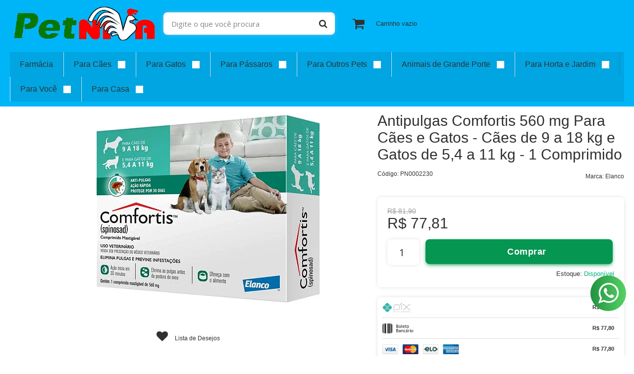

--- FILE ---
content_type: text/html; charset=utf-8
request_url: https://www.petniva.com.br/antipulgas-comfortis-560-mg-para-caes-e-gatos-caes-de-9-a-18-kg-e-gatos-de-54-a-11-kg-1-comprimido
body_size: 28120
content:

<!DOCTYPE html>
<html lang="pt-br">
  <head>
    <meta charset="utf-8">
    <meta content='width=device-width, initial-scale=1.0, maximum-scale=2.0' name='viewport' />
    <title>Antipulgas Comfortis 560 mg Para Cães e Gatos - Cães de 9 a 18 kg e Gatos de 5,4 a 11 kg - 1 Comprimido - Loja Pet Niva: Produtos para Pets, Jardim e Piscina.</title>
    <meta http-equiv="X-UA-Compatible" content="IE=edge">
    <meta name="generator" content="Loja Integrada" />

    <link rel="dns-prefetch" href="https://cdn.awsli.com.br/">
    <link rel="preconnect" href="https://cdn.awsli.com.br/">
    <link rel="preconnect" href="https://fonts.googleapis.com">
    <link rel="preconnect" href="https://fonts.gstatic.com" crossorigin>

    
  
      <meta property="og:url" content="https://www.petniva.com.br/antipulgas-comfortis-560-mg-para-caes-e-gatos-caes-de-9-a-18-kg-e-gatos-de-54-a-11-kg-1-comprimido" />
      <meta property="og:type" content="website" />
      <meta property="og:site_name" content="Pet Niva" />
      <meta property="og:locale" content="pt_BR" />
    
  <!-- Metadata para o facebook -->
  <meta property="og:type" content="website" />
  <meta property="og:title" content="Antipulgas Comfortis 560 mg Para Cães e Gatos - Cães de 9 a 18 kg e Gatos de 5,4 a 11 kg - 1 Comprimido" />
  <meta property="og:image" content="https://cdn.awsli.com.br/800x800/2138/2138586/produto/232399889/antipulgas-comfortis-560-mg-para-c-es-e-gatos---c-es-de-9-a-18-kg-e-gatos-de-5-4-pqatc46itp.png" />
  <meta name="twitter:card" content="product" />
  
  <meta name="twitter:domain" content="www.petniva.com.br" />
  <meta name="twitter:url" content="https://www.petniva.com.br/antipulgas-comfortis-560-mg-para-caes-e-gatos-caes-de-9-a-18-kg-e-gatos-de-54-a-11-kg-1-comprimido?utm_source=twitter&utm_medium=twitter&utm_campaign=twitter" />
  <meta name="twitter:title" content="Antipulgas Comfortis 560 mg Para Cães e Gatos - Cães de 9 a 18 kg e Gatos de 5,4 a 11 kg - 1 Comprimido" />
  <meta name="twitter:description" content="Antipulgas Comfortis 560 mg Para Cães e Gatos - Cães de 9 a 18 kg e Gatos de 5,4 a 11 kg - 1 Comprimido Informações Adicionais SKU: PN0002230 Marca: Elanco Código de Barras: 5420036916925" />
  <meta name="twitter:image" content="https://cdn.awsli.com.br/300x300/2138/2138586/produto/232399889/antipulgas-comfortis-560-mg-para-c-es-e-gatos---c-es-de-9-a-18-kg-e-gatos-de-5-4-pqatc46itp.png" />
  <meta name="twitter:label1" content="Código" />
  <meta name="twitter:data1" content="PN0002230" />
  <meta name="twitter:label2" content="Disponibilidade" />
  <meta name="twitter:data2" content="Disponível" />


    
  
    <script>
      setTimeout(function() {
        if (typeof removePageLoading === 'function') {
          removePageLoading();
        };
      }, 7000);
    </script>
  



    

  

    <link rel="canonical" href="https://www.petniva.com.br/antipulgas-comfortis-560-mg-para-caes-e-gatos-caes-de-9-a-18-kg-e-gatos-de-54-a-11-kg-1-comprimido" />
  



  <meta name="description" content="Antipulgas Comfortis 560 mg Para Cães e Gatos - Cães de 9 a 18 kg e Gatos de 5,4 a 11 kg - 1 Comprimido Informações Adicionais SKU: PN0002230 Marca: Elanco Código de Barras: 5420036916925" />
  <meta property="og:description" content="Antipulgas Comfortis 560 mg Para Cães e Gatos - Cães de 9 a 18 kg e Gatos de 5,4 a 11 kg - 1 Comprimido Informações Adicionais SKU: PN0002230 Marca: Elanco Código de Barras: 5420036916925" />







  <meta name="robots" content="index, follow" />



    
      
        <link rel="icon" type="image/x-icon" href="https://cdn.awsli.com.br/2138/2138586/favicon/favicon-1-wuhjj1u4lv.ico" />
      
      <link rel="icon" href="https://cdn.awsli.com.br/2138/2138586/favicon/favicon-1-wuhjj1u4lv.ico" sizes="192x192">
    
    
      <meta name="theme-color" content="#05c8f5">
    

    
      <link rel="stylesheet" href="https://cdn.awsli.com.br/production/static/loja/estrutura/v1/css/all.min.css?v=dfd2cc0" type="text/css">
    
    <!--[if lte IE 8]><link rel="stylesheet" href="https://cdn.awsli.com.br/production/static/loja/estrutura/v1/css/ie-fix.min.css" type="text/css"><![endif]-->
    <!--[if lte IE 9]><style type="text/css">.lateral-fulbanner { position: relative; }</style><![endif]-->

    

    
    
      <link href="https://fonts.googleapis.com/css2?family=Open%20Sans:wght@300;400;600;700&display=swap" rel="stylesheet">
    

    
      <link rel="stylesheet" href="https://cdn.awsli.com.br/production/static/loja/estrutura/v1/css/bootstrap-responsive.css?v=dfd2cc0" type="text/css">
      <link rel="stylesheet" href="https://cdn.awsli.com.br/production/static/loja/estrutura/v1/css/style-responsive.css?v=dfd2cc0">
    

    <link rel="stylesheet" href="/tema.css?v=20260108-155957">

    

    <script type="text/javascript">
      var LOJA_ID = 2138586;
      var MEDIA_URL = "https://cdn.awsli.com.br/";
      var API_URL_PUBLIC = 'https://api.awsli.com.br/';
      
        var CARRINHO_PRODS = [];
      
      var ENVIO_ESCOLHIDO = 0;
      var ENVIO_ESCOLHIDO_CODE = 0;
      var CONTRATO_INTERNACIONAL = false;
      var CONTRATO_BRAZIL = !CONTRATO_INTERNACIONAL;
      var IS_STORE_ASYNC = true;
      var IS_CLIENTE_ANONIMO = false;
    </script>

    

    <!-- Editor Visual -->
    

    <script>
      

      const isPreview = JSON.parse(sessionStorage.getItem('preview', true));
      if (isPreview) {
        const url = location.href
        location.search === '' && url + (location.search = '?preview=None')
      }
    </script>

    
      <script src="https://cdn.awsli.com.br/production/static/loja/estrutura/v1/js/all.min.js?v=dfd2cc0"></script>
    
    <!-- HTML5 shim and Respond.js IE8 support of HTML5 elements and media queries -->
    <!--[if lt IE 9]>
      <script src="https://oss.maxcdn.com/html5shiv/3.7.2/html5shiv.min.js"></script>
      <script src="https://oss.maxcdn.com/respond/1.4.2/respond.min.js"></script>
    <![endif]-->

    <link rel="stylesheet" href="https://cdn.awsli.com.br/production/static/loja/estrutura/v1/css/slick.min.css" type="text/css">
    <script src="https://cdn.awsli.com.br/production/static/loja/estrutura/v1/js/slick.min.js?v=dfd2cc0"></script>
    <link rel="stylesheet" href="https://cdn.awsli.com.br/production/static/css/jquery.fancybox.min.css" type="text/css" />
    <script src="https://cdn.awsli.com.br/production/static/js/jquery/jquery.fancybox.pack.min.js"></script>

    
    

  
  <link rel="stylesheet" href="https://cdn.awsli.com.br/production/static/loja/estrutura/v1/css/imagezoom.min.css" type="text/css">
  <script src="https://cdn.awsli.com.br/production/static/loja/estrutura/v1/js/jquery.imagezoom.min.js"></script>

  <script type="text/javascript">
    var PRODUTO_ID = '232399889';
    var URL_PRODUTO_FRETE_CALCULAR = 'https://www.petniva.com.br/carrinho/frete';
    var variacoes = undefined;
    var grades = undefined;
    var imagem_grande = "https://cdn.awsli.com.br/2500x2500/2138/2138586/produto/232399889/antipulgas-comfortis-560-mg-para-c-es-e-gatos---c-es-de-9-a-18-kg-e-gatos-de-5-4-pqatc46itp.png";
    var produto_grades_imagens = {};
    var produto_preco_sob_consulta = false;
    var produto_preco = 77.81;
  </script>
  <script type="text/javascript" src="https://cdn.awsli.com.br/production/static/loja/estrutura/v1/js/produto.min.js?v=dfd2cc0"></script>
  <script type="text/javascript" src="https://cdn.awsli.com.br/production/static/loja/estrutura/v1/js/eventos-pixel-produto.min.js?v=dfd2cc0"></script>


    
      
        <script>
  (function(i,s,o,g,r,a,m){i['GoogleAnalyticsObject']=r;i[r]=i[r]||function(){
  (i[r].q=i[r].q||[]).push(arguments)},i[r].l=1*new Date();a=s.createElement(o),
  m=s.getElementsByTagName(o)[0];a.async=1;a.src=g;m.parentNode.insertBefore(a,m)
  })(window,document,'script','//www.google-analytics.com/analytics.js','ga');

  ga('create', 'UA-198324789-1', document.domain.replace(/^(www|store|loja)\./,''));
  ga('require', 'displayfeatures');
  
  
    ga('set', 'ecomm_prodid', 'PN0002230');
    ga('set', 'ecomm_pagetype', 'product');
    
      ga('set', 'ecomm_totalvalue', '77.805');
    
  
  
  
  ga('send', 'pageview');
</script>

      
        <!-- Global site tag (gtag.js) - Google Analytics -->
<script async src="https://www.googletagmanager.com/gtag/js?l=LIgtagDataLayer&id=G-DNVMENMZZB"></script>
<script>
  window.LIgtagDataLayer = window.LIgtagDataLayer || [];
  function LIgtag(){LIgtagDataLayer.push(arguments);}
  LIgtag('js', new Date());

  LIgtag('set', {
    'currency': 'BRL',
    'country': 'BR'
  });
  LIgtag('config', 'G-DNVMENMZZB');
  LIgtag('config', 'AW-10997457640');

  if(window.performance) {
    var timeSincePageLoad = Math.round(performance.now());
    LIgtag('event', 'timing_complete', {
      'name': 'load',
      'time': timeSincePageLoad
    });
  }

  $(document).on('li_view_home', function(_, eventID) {
    LIgtag('event', 'view_home');
  });

  $(document).on('li_select_product', function(_, eventID, data) {
    LIgtag('event', 'select_item', data);
  });

  $(document).on('li_start_contact', function(_, eventID, value) {
    LIgtag('event', 'start_contact', {
      value
    });
  });

  $(document).on('li_view_catalog', function(_, eventID) {
    LIgtag('event', 'view_catalog');
  });

  $(document).on('li_search', function(_, eventID, search_term) {
    LIgtag('event', 'search', {
      search_term
    });
  });

  $(document).on('li_filter_products', function(_, eventID, data) {
    LIgtag('event', 'filter_products', data);
  });

  $(document).on('li_sort_products', function(_, eventID, value) {
    LIgtag('event', 'sort_products', {
      value
    });
  });

  $(document).on('li_view_product', function(_, eventID, item) {
    LIgtag('event', 'view_item', {
      items: [item]
    });
  });

  $(document).on('li_select_variation', function(_, eventID, data) {
    LIgtag('event', 'select_variation', data);
  });

  $(document).on('li_calculate_shipping', function(_, eventID, data) {
    LIgtag('event', 'calculate_shipping', {
      zipcode: data.zipcode
    });
  });

  $(document).on('li_view_cart', function(_, eventID, data) {
    LIgtag('event', 'view_cart', data);
  });

  $(document).on('li_add_to_cart', function(_, eventID, data) {
    LIgtag('event', 'add_to_cart', {
      items: data.items
    });
  });

  $(document).on('li_apply_coupon', function(_, eventID, value) {
    LIgtag('event', 'apply_coupon', {
      value
    });
  });

  $(document).on('li_change_quantity', function(_, eventID, item) {
    LIgtag('event', 'change_quantity', {
      items: [item]
    });
  });

  $(document).on('li_remove_from_cart', function(_, eventID, item) {
    LIgtag('event', 'remove_from_cart', {
      items: [item]
    });
  });

  $(document).on('li_return_home', function(_, eventID) {
    LIgtag('event', 'return_home');
  });

  $(document).on('li_view_checkout', function(_, eventID, data) {
    LIgtag('event', 'begin_checkout', data);
  });

  $(document).on('li_login', function(_, eventID) {
    LIgtag('event', 'login');
  });

  $(document).on('li_change_address', function(_, eventID, value) {
    LIgtag('event', 'change_address', {
      value
    });
  });

  $(document).on('li_change_shipping', function(_, eventID, data) {
    LIgtag('event', 'add_shipping_info', data);
  });

  $(document).on('li_change_payment', function(_, eventID, data) {
    LIgtag('event', 'add_payment_info', data);
  });

  $(document).on('li_start_purchase', function(_, eventID) {
    LIgtag('event', 'start_purchase');
  });

  $(document).on('li_checkout_error', function(_, eventID, value) {
    LIgtag('event', 'checkout_error', {
      value
    });
  });

  $(document).on('li_purchase', function(_, eventID, data) {
    LIgtag('event', 'purchase', data);

    
      LIgtag('event', 'conversion', {
        send_to: 'AW-10997457640/1mTcCPCvibcZEOjF__so',
        value: data.value,
        currency: data.currency,
        transaction_id: data.transaction_id
      });
    
  });
</script>
      
        <!-- Facebook Pixel Code -->
<script>
!function(f,b,e,v,n,t,s){if(f.fbq)return;n=f.fbq=function(){n.callMethod?
n.callMethod.apply(n,arguments):n.queue.push(arguments)};if(!f._fbq)f._fbq=n;
n.push=n;n.loaded=!0;n.version='2.0';n.queue=[];t=b.createElement(e);t.async=!0;
t.src=v;s=b.getElementsByTagName(e)[0];s.parentNode.insertBefore(t,s)}(window,
document,'script','https://connect.facebook.net/en_US/fbevents.js');

fbq('init', '1157306361674829');
fbq('track', "PageView");


  fbq('track', 'ViewContent', {
    
      content_type: 'product',
    
    content_ids: ['PN0002230'],
    content_name: 'Antipulgas Comfortis 560 mg Para Cães e Gatos \u002D Cães de 9 a 18 kg e Gatos de 5,4 a 11 kg \u002D 1 Comprimido',
    value: 77.81,
    currency: 'BRL'
  });



</script>
<noscript><img height="1" width="1" style="display:none"
src="https://www.facebook.com/tr?id=1157306361674829&ev=PageView&noscript=1"
/></noscript>
<!-- End Facebook Pixel Code -->
      
        
      
        
      
        
      
    

    
<script>
  var url = '/_events/api/setEvent';

  var sendMetrics = function(event, user = {}) {
    var unique_identifier = uuidv4();

    try {
      var data = {
        request: {
          id: unique_identifier,
          environment: 'production'
        },
        store: {
          id: 2138586,
          name: 'Pet Niva',
          test_account: false,
          has_meta_app: window.has_meta_app ?? false,
          li_search: true
        },
        device: {
          is_mobile: /Mobi/.test(window.navigator.userAgent),
          user_agent: window.navigator.userAgent,
          ip: '###device_ip###'
        },
        page: {
          host: window.location.hostname,
          path: window.location.pathname,
          search: window.location.search,
          type: 'product',
          title: document.title,
          referrer: document.referrer
        },
        timestamp: '###server_timestamp###',
        user_timestamp: new Date().toISOString(),
        event,
        origin: 'store'
      };

      if (window.performance) {
        var [timing] = window.performance.getEntriesByType('navigation');

        data['time'] = {
          server_response: Math.round(timing.responseStart - timing.requestStart)
        };
      }

      var _user = {},
          user_email_cookie = $.cookie('user_email'),
          user_data_cookie = $.cookie('LI-UserData');

      if (user_email_cookie) {
        var user_email = decodeURIComponent(user_email_cookie);

        _user['email'] = user_email;
      }

      if (user_data_cookie) {
        var user_data = JSON.parse(user_data_cookie);

        _user['logged'] = user_data.logged;
        _user['id'] = user_data.id ?? undefined;
      }

      $.each(user, function(key, value) {
        _user[key] = value;
      });

      if (!$.isEmptyObject(_user)) {
        data['user'] = _user;
      }

      try {
        var session_identifier = $.cookie('li_session_identifier');

        if (!session_identifier) {
          session_identifier = uuidv4();
        };

        var expiration_date = new Date();

        expiration_date.setTime(expiration_date.getTime() + (30 * 60 * 1000)); // 30 minutos

        $.cookie('li_session_identifier', session_identifier, {
          expires: expiration_date,
          path: '/'
        });

        data['session'] = {
          id: session_identifier
        };
      } catch (err) { }

      try {
        var user_session_identifier = $.cookie('li_user_session_identifier');

        if (!user_session_identifier) {
          user_session_identifier = uuidv4();

          $.cookie('li_user_session_identifier', user_session_identifier, {
            path: '/'
          });
        };

        data['user_session'] = {
          id: user_session_identifier
        };
      } catch (err) { }

      var _cookies = {},
          fbc = $.cookie('_fbc'),
          fbp = $.cookie('_fbp');

      if (fbc) {
        _cookies['fbc'] = fbc;
      }

      if (fbp) {
        _cookies['fbp'] = fbp;
      }

      if (!$.isEmptyObject(_cookies)) {
        data['session']['cookies'] = _cookies;
      }

      try {
        var ab_test_cookie = $.cookie('li_ab_test_running');

        if (ab_test_cookie) {
          var ab_test = JSON.parse(atob(ab_test_cookie));

          if (ab_test.length) {
            data['store']['ab_test'] = ab_test;
          }
        }
      } catch (err) { }

      var _utm = {};

      $.each(sessionStorage, function(key, value) {
        if (key.startsWith('utm_')) {
          var name = key.split('_')[1];

          _utm[name] = value;
        }
      });

      if (!$.isEmptyObject(_utm)) {
        data['session']['utm'] = _utm;
      }

      var controller = new AbortController();

      setTimeout(function() {
        controller.abort();
      }, 5000);

      fetch(url, {
        keepalive: true,
        method: 'POST',
        headers: {
          'Content-Type': 'application/json'
        },
        body: JSON.stringify({ data }),
        signal: controller.signal
      });
    } catch (err) { }

    return unique_identifier;
  }
</script>

    
<script>
  (function() {
    var initABTestHandler = function() {
      try {
        if ($.cookie('li_ab_test_running')) {
          return
        };
        var running_tests = [];

        
        
        
        

        var running_tests_to_cookie = JSON.stringify(running_tests);
        running_tests_to_cookie = btoa(running_tests_to_cookie);
        $.cookie('li_ab_test_running', running_tests_to_cookie, {
          path: '/'
        });

        
        if (running_tests.length > 0) {
          setTimeout(function() {
            $.ajax({
              url: "/conta/status"
            });
          }, 500);
        };

      } catch (err) { }
    }
    setTimeout(initABTestHandler, 500);
  }());
</script>

    
<script>
  $(function() {
    // Clicar em um produto
    $('.listagem-item').click(function() {
      var row, column;

      var $list = $(this).closest('[data-produtos-linha]'),
          index = $(this).closest('li').index();

      if($list.find('.listagem-linha').length === 1) {
        var productsPerRow = $list.data('produtos-linha');

        row = Math.floor(index / productsPerRow) + 1;
        column = (index % productsPerRow) + 1;
      } else {
        row = $(this).closest('.listagem-linha').index() + 1;
        column = index + 1;
      }

      var body = {
        item_id: $(this).attr('data-id'),
        item_sku: $(this).find('.produto-sku').text(),
        item_name: $(this).find('.nome-produto').text().trim(),
        item_row: row,
        item_column: column
      };

      var eventID = sendMetrics({
        type: 'event',
        name: 'select_product',
        data: body
      });

      $(document).trigger('li_select_product', [eventID, body]);
    });

    // Clicar no "Fale Conosco"
    $('#modalContato').on('show', function() {
      var value = 'Fale Conosco';

      var eventID = sendMetrics({
        type: 'event',
        name: 'start_contact',
        data: { text: value }
      });

      $(document).trigger('li_start_contact', [eventID, value]);
    });

    // Clicar no WhatsApp
    $('.li-whatsapp a').click(function() {
      var value = 'WhatsApp';

      var eventID = sendMetrics({
        type: 'event',
        name: 'start_contact',
        data: { text: value }
      });

      $(document).trigger('li_start_contact', [eventID, value]);
    });

    
      // Visualizar o produto
      var body = {
        item_id: '232399889',
        item_sku: 'PN0002230',
        item_name: 'Antipulgas Comfortis 560 mg Para Cães e Gatos - Cães de 9 a 18 kg e Gatos de 5,4 a 11 kg - 1 Comprimido',
        item_category: 'Farmácia',
        item_type: 'product',
        
          full_price: 81.90,
          promotional_price: 77.81,
          price: 77.81,
        
        quantity: 1
      };

      var params = new URLSearchParams(window.location.search),
          recommendation_shelf = null,
          recommendation = {};

      if (
        params.has('recomendacao_id') &&
        params.has('email_ref') &&
        params.has('produtos_recomendados')
      ) {
        recommendation['email'] = {
          id: params.get('recomendacao_id'),
          email_id: params.get('email_ref'),
          products: $.map(params.get('produtos_recomendados').split(','), function(value) {
            return parseInt(value)
          })
        };
      }

      if (recommendation_shelf) {
        recommendation['shelf'] = recommendation_shelf;
      }

      if (!$.isEmptyObject(recommendation)) {
        body['recommendation'] = recommendation;
      }

      var eventID = sendMetrics({
        type: 'pageview',
        name: 'view_product',
        data: body
      });

      $(document).trigger('li_view_product', [eventID, body]);

      // Calcular frete
      $('#formCalcularCep').submit(function() {
        $(document).ajaxSuccess(function(event, xhr, settings) {
          try {
            var url = new URL(settings.url);

            if(url.pathname !== '/carrinho/frete') return;

            var data = xhr.responseJSON;

            if(data.error) return;

            var params = url.searchParams;

            var body = {
              zipcode: params.get('cep'),
              deliveries: $.map(data, function(delivery) {
                if(delivery.msgErro) return;

                return {
                  id: delivery.id,
                  name: delivery.name,
                  price: delivery.price,
                  delivery_time: delivery.deliveryTime
                };
              })
            };

            var eventID = sendMetrics({
              type: 'event',
              name: 'calculate_shipping',
              data: body
            });

            $(document).trigger('li_calculate_shipping', [eventID, body]);

            $(document).off('ajaxSuccess');
          } catch(error) {}
        });
      });

      // Visualizar compre junto
      $(document).on('buy_together_ready', function() {
        var $buyTogether = $('.compre-junto');

        var observer = new IntersectionObserver(function(entries) {
          entries.forEach(function(entry) {
            if(entry.isIntersecting) {
              var body = {
                title: $buyTogether.find('.compre-junto__titulo').text(),
                id: $buyTogether.data('id'),
                items: $buyTogether.find('.compre-junto__produto').map(function() {
                  var $product = $(this);

                  return {
                    item_id: $product.attr('data-id'),
                    item_sku: $product.attr('data-code'),
                    item_name: $product.find('.compre-junto__nome').text(),
                    full_price: $product.find('.compre-junto__preco--regular').data('price') || null,
                    promotional_price: $product.find('.compre-junto__preco--promocional').data('price') || null
                  };
                }).get()
              };

              var eventID = sendMetrics({
                type: 'event',
                name: 'view_buy_together',
                data: body
              });

              $(document).trigger('li_view_buy_together', [eventID, body]);

              observer.disconnect();
            }
          });
        }, { threshold: 1.0 });

        observer.observe($buyTogether.get(0));

        $('.compre-junto__atributo--grade').click(function(event) {
          if(!event.originalEvent) return;

          var body = {
            grid_name: $(this).closest('.compre-junto__atributos').data('grid'),
            variation_name: $(this).data('variation')
          };

          var eventID = sendMetrics({
            type: 'event',
            name: 'select_buy_together_variation',
            data: body
          });

          $(document).trigger('li_select_buy_together_variation', [eventID, body]);
        });

        $('.compre-junto__atributo--lista').change(function(event) {
          if(!event.originalEvent) return;

          var $selectedOption = $(this).find('option:selected');

          if(!$selectedOption.is('[value]')) return;

          var body = {
            grid_name: $(this).closest('.compre-junto__atributos').data('grid'),
            variation_name: $selectedOption.text()
          };

          var eventID = sendMetrics({
            type: 'event',
            name: 'select_buy_together_variation',
            data: body
          });

          $(document).trigger('li_select_buy_together_variation', [eventID, body]);
        });
      });

      // Selecionar uma variação
      $('.atributo-item').click(function(event) {
        if(!event.originalEvent) return;

        var body = {
          grid_name: $(this).data('grade-nome'),
          variation_name: $(this).data('variacao-nome')
        };

        var eventID = sendMetrics({
          type: 'event',
          name: 'select_variation',
          data: body
        });

        $(document).trigger('li_select_variation', [eventID, body]);
      });
    
  });
</script>


    
	<!-- 0 -->
  
      <!-- Google tag (gtag.js) -->
<script async src="https://www.googletagmanager.com/gtag/js?id=AW-10877056229"></script>
<script>
  window.dataLayer = window.dataLayer || [];
  function gtag(){dataLayer.push(arguments);}
  gtag('js', new Date());

  gtag('config', 'AW-10877056229');
</script>

  

	<!-- 0 -->
  
      <!-- Google tag (gtag.js) -->
<script async src="https://www.googletagmanager.com/gtag/js?id=AW-10997457640"></script>
<script>
  window.dataLayer = window.dataLayer || [];
  function gtag(){dataLayer.push(arguments);}
  gtag('js', new Date());

  gtag('config', 'AW-10997457640');
</script>

  

	<!-- 0 -->
  
      <!-- Global site tag (gtag.js) - Google Ads: 10877056229 -->
<script async src="https://www.googletagmanager.com/gtag/js?id=AW-10877056229"></script>
<script>
  window.dataLayer = window.dataLayer || [];
  function gtag(){dataLayer.push(arguments);}
  gtag('js', new Date());

  gtag('config', 'AW-10877056229');
</script>

  

	<!-- 0 -->
  
      <!-- Global site tag (gtag.js) - Google Ads: 603552354 -->
<script async src="https://www.googletagmanager.com/gtag/js?id=AW-603552354"></script>
<script>
  window.dataLayer = window.dataLayer || [];
  function gtag(){dataLayer.push(arguments);}
  gtag('js', new Date());

  gtag('config', 'AW-603552354');
</script>

  

	<!-- 0 -->
  
      <!-- Google tag (gtag.js) -->
<script async src="https://www.googletagmanager.com/gtag/js?id=AW-10997457640"></script>
<script>
  window.dataLayer = window.dataLayer || [];
  function gtag(){dataLayer.push(arguments);}
  gtag('js', new Date());

  gtag('config', 'AW-10997457640');
</script>

  

	<!-- 0 -->
  
      <!-- Google tag (gtag.js) -->
<script async src="https://www.googletagmanager.com/gtag/js?id=AW-10997457640"></script>
<script>
  window.dataLayer = window.dataLayer || [];
  function gtag(){dataLayer.push(arguments);}
  gtag('js', new Date());

  gtag('config', 'AW-10997457640');
</script>

  

	<!-- 0 -->
  
      <!-- Google tag (gtag.js) -->
<script async src="https://www.googletagmanager.com/gtag/js?id=AW-10997457640"></script>
<script>
  window.dataLayer = window.dataLayer || [];
  function gtag(){dataLayer.push(arguments);}
  gtag('js', new Date());

  gtag('config', 'AW-10997457640');
</script>

  

	<!-- Google Merchant -->
  
      <meta name="google-site-verification" content="vGFdLqXBHVX8ZHh-rCgYEM1WDsrYxgajzh5NjbLUBdU" />
  

	<!-- Seacrh Console -->
  
      <meta name="google-site-verification" content="vGFdLqXBHVX8ZHh-rCgYEM1WDsrYxgajzh5NjbLUBdU" />
  

	<!-- Código do cabecalho -->
  
      <!-- Global site tag (gtag.js) - Google Analytics -->
<script async src="https://www.googletagmanager.com/gtag/js?id=UA-198324789-1"></script>
<script>
  window.dataLayer = window.dataLayer || [];
  function gtag(){dataLayer.push(arguments);}
  gtag('js', new Date());

  gtag('config', 'UA-198324789-1');
</script>
  

	<!-- Facebook Domínio -->
  
      <meta name="facebook-domain-verification" content="rb8ja87f3s8ju700bccp5sh3f17iay" />
  

	<!-- Avaliação Consumidor  Merchant -->
  
      <script src="https://apis.google.com/js/platform.js?onload=renderOptIn" async defer></script>

<script>
  window.renderOptIn = function() {
    window.gapi.load('surveyoptin', function() {
      window.gapi.surveyoptin.render(
        {
          // REQUIRED FIELDS
          "merchant_id": 528057299,
          "order_id": "ORDER_ID",
          "email": "CUSTOMER_EMAIL",
          "delivery_country": "COUNTRY_CODE",
          "estimated_delivery_date": "YYYY-MM-DD",

          // OPTIONAL FIELDS
          "products": [{"gtin":"GTIN1"}, {"gtin":"GTIN2"}]
        });
    });
  }
</script>
  

	<!-- 0 -->
  
      <!-- Global site tag (gtag.js) - Google Ads: 10877056229 -->
<script async src="https://www.googletagmanager.com/gtag/js?id=AW-10877056229"></script>
<script>
  window.dataLayer = window.dataLayer || [];
  function gtag(){dataLayer.push(arguments);}
  gtag('js', new Date());

  gtag('config', 'AW-10877056229');
</script>

  

	<!-- 0 -->
  
      <!-- Google tag (gtag.js) -->
<script async src="https://www.googletagmanager.com/gtag/js?id=AW-10997457640"></script>
<script>
  window.dataLayer = window.dataLayer || [];
  function gtag(){dataLayer.push(arguments);}
  gtag('js', new Date());

  gtag('config', 'AW-10997457640');
</script>

  

	<!-- lojaintegrada-google-shopping -->
  
      <meta name="google-site-verification" content="MGVR1I1jH2PC6iqZCJ59Jzwc948Lv3vNrIOY-5doAeY" />
  

	<!-- 0 -->
  
      <!-- Global site tag (gtag.js) - Google Ads: 10877056229 -->
<script async src="https://www.googletagmanager.com/gtag/js?id=AW-10877056229"></script>
<script>
  window.dataLayer = window.dataLayer || [];
  function gtag(){dataLayer.push(arguments);}
  gtag('js', new Date());

  gtag('config', 'AW-10877056229');
</script>

  


    
      
        <link href="//cdn.awsli.com.br/temasv2/1770/__theme_custom.css?v=1613061954" rel="stylesheet" type="text/css">
<script src="//cdn.awsli.com.br/temasv2/1770/__theme_custom.js?v=1613061954"></script>
      
    

    
      <link rel="stylesheet" href="/avancado.css?v=20260108-155957" type="text/css" />
    

    
      
        <script defer async src="https://analytics.tiktok.com/i18n/pixel/sdk.js?sdkid=CBRB633C77U3695S48FG"></script>
      

      
        <script type="text/javascript">
          !function (w, d, t) {
            w.TiktokAnalyticsObject=t;
            var ttq=w[t]=w[t]||[];
            ttq.methods=["page","track","identify","instances","debug","on","off","once","ready","alias","group","enableCookie","disableCookie"];
            ttq.setAndDefer=function(t,e){
              t[e]=function(){
                t.push([e].concat(Array.prototype.slice.call(arguments,0)))
              }
            }
            for(var i=0;i<ttq.methods.length;i++)
              ttq.setAndDefer(ttq,ttq.methods[i]);
          }(window, document, 'ttq');

          window.LI_TIKTOK_PIXEL_ENABLED = true;
        </script>
      

      
    

    
  <link rel="manifest" href="/manifest.json" />




  </head>
  <body class="pagina-produto produto-232399889   ">
    <div id="fb-root"></div>
    
  
    <div id="full-page-loading">
      <div class="conteiner" style="height: 100%;">
        <div class="loading-placeholder-content">
          <div class="loading-placeholder-effect loading-placeholder-header"></div>
          <div class="loading-placeholder-effect loading-placeholder-body"></div>
        </div>
      </div>
      <script>
        var is_full_page_loading = true;
        function removePageLoading() {
          if (is_full_page_loading) {
            try {
              $('#full-page-loading').remove();
            } catch(e) {}
            try {
              var div_loading = document.getElementById('full-page-loading');
              if (div_loading) {
                div_loading.remove();
              };
            } catch(e) {}
            is_full_page_loading = false;
          };
        };
        $(function() {
          setTimeout(function() {
            removePageLoading();
          }, 1);
        });
      </script>
      <style>
        #full-page-loading { position: fixed; z-index: 9999999; margin: auto; top: 0; left: 0; bottom: 0; right: 0; }
        #full-page-loading:before { content: ''; display: block; position: fixed; top: 0; left: 0; width: 100%; height: 100%; background: rgba(255, 255, 255, .98); background: radial-gradient(rgba(255, 255, 255, .99), rgba(255, 255, 255, .98)); }
        .loading-placeholder-content { height: 100%; display: flex; flex-direction: column; position: relative; z-index: 1; }
        .loading-placeholder-effect { background-color: #F9F9F9; border-radius: 5px; width: 100%; animation: pulse-loading 1.5s cubic-bezier(0.4, 0, 0.6, 1) infinite; }
        .loading-placeholder-content .loading-placeholder-body { flex-grow: 1; margin-bottom: 30px; }
        .loading-placeholder-content .loading-placeholder-header { height: 20%; min-height: 100px; max-height: 200px; margin: 30px 0; }
        @keyframes pulse-loading{50%{opacity:.3}}
      </style>
    </div>
  



    
      
        




<div class="barra-inicial fundo-secundario">
  <div class="conteiner">
    <div class="row-fluid">
      <div class="lista-redes span3 hidden-phone">
        
      </div>
      <div class="canais-contato span9">
        <ul>
          <li class="hidden-phone">
            <a href="#modalContato" data-toggle="modal" data-target="#modalContato">
              <i class="icon-comment"></i>
              Fale Conosco
            </a>
          </li>
          
            <li>
              <span>
                <i class="icon-phone"></i>Telefone: (11) 4013-2654
              </span>
            </li>
          
          
            <li class="tel-whatsapp">
              <span>
                <i class="fa fa-whatsapp"></i>Whatsapp: (11) 4013-2654
              </span>
            </li>
          
          
        </ul>
      </div>
    </div>
  </div>
</div>

      
    

    <div class="conteiner-principal">
      
        
          
<div id="cabecalho">

  <div class="atalhos-mobile visible-phone fundo-secundario borda-principal">
    <ul>

      <li><a href="https://www.petniva.com.br/" class="icon-home"> </a></li>
      
      <li class="fundo-principal"><a href="https://www.petniva.com.br/carrinho/index" class="icon-shopping-cart"> </a></li>
      
      
        <li class="menu-user-logged" style="display: none;"><a href="https://www.petniva.com.br/conta/logout" class="icon-signout menu-user-logout"> </a></li>
      
      
      <li><a href="https://www.petniva.com.br/conta/index" class="icon-user"> </a></li>
      
      <li class="vazia"><span>&nbsp;</span></li>

    </ul>
  </div>

  <div class="conteiner">
    <div class="row-fluid">
      <div class="span3">
        <h2 class="logo cor-secundaria">
          <a href="https://www.petniva.com.br/" title="Pet Niva">
            
            <img src="https://cdn.awsli.com.br/400x300/2138/2138586/logo/8c23d8511a.png" alt="Pet Niva" />
            
          </a>
        </h2>


      </div>

      <div class="conteudo-topo span9">
        <div class="superior row-fluid hidden-phone">
          <div class="span8">
            
              
                <div class="btn-group menu-user-logged" style="display: none;">
                  <a href="https://www.petniva.com.br/conta/index" class="botao secundario pequeno dropdown-toggle" data-toggle="dropdown">
                    Olá, <span class="menu-user-name"></span>
                    <span class="icon-chevron-down"></span>
                  </a>
                  <ul class="dropdown-menu">
                    <li>
                      <a href="https://www.petniva.com.br/conta/index" title="Minha conta">Minha conta</a>
                    </li>
                    
                      <li>
                        <a href="https://www.petniva.com.br/conta/pedido/listar" title="Minha conta">Meus pedidos</a>
                      </li>
                    
                    <li>
                      <a href="https://www.petniva.com.br/conta/favorito/listar" title="Meus favoritos">Meus favoritos</a>
                    </li>
                    <li>
                      <a href="https://www.petniva.com.br/conta/logout" title="Sair" class="menu-user-logout">Sair</a>
                    </li>
                  </ul>
                </div>
              
              
                <a href="https://www.petniva.com.br/conta/login" class="bem-vindo cor-secundaria menu-user-welcome">
                  Bem-vindo, <span class="cor-principal">identifique-se</span> para fazer pedidos
                </a>
              
            
          </div>
          <div class="span4">
            <ul class="acoes-conta borda-alpha">
              
                <li>
                  <i class="icon-list fundo-principal"></i>
                  <a href="https://www.petniva.com.br/conta/pedido/listar" class="cor-secundaria">Meus Pedidos</a>
                </li>
              
              
                <li>
                  <i class="icon-user fundo-principal"></i>
                  <a href="https://www.petniva.com.br/conta/index" class="cor-secundaria">Minha Conta</a>
                </li>
              
            </ul>
          </div>
        </div>

        <div class="inferior row-fluid ">
          <div class="span8 busca-mobile">
            <a href="javascript:;" class="atalho-menu visible-phone icon-th botao principal"> </a>

            <div class="busca borda-alpha">
              <form id="form-buscar" action="/buscar" method="get">
                <input id="auto-complete" type="text" name="q" placeholder="Digite o que você procura" value="" autocomplete="off" maxlength="255" />
                <button class="botao botao-busca icon-search fundo-secundario" aria-label="Buscar"></button>
              </form>
            </div>

          </div>

          
            <div class="span4 hidden-phone">
              

  <div class="carrinho vazio">
    
      <a href="https://www.petniva.com.br/carrinho/index">
        <i class="icon-shopping-cart fundo-principal"></i>
        <strong class="qtd-carrinho titulo cor-secundaria" style="display: none;">0</strong>
        <span style="display: none;">
          
            <b class="titulo cor-secundaria"><span>Meu Carrinho</span></b>
          
          <span class="cor-secundaria">Produtos adicionados</span>
        </span>
        
          <span class="titulo cor-secundaria vazio-text">Carrinho vazio</span>
        
      </a>
    
    <div class="carrinho-interno-ajax"></div>
  </div>
  
<div class="minicart-placeholder" style="display: none;">
  <div class="carrinho-interno borda-principal">
    <ul>
      <li class="minicart-item-modelo">
        
          <div class="preco-produto com-promocao destaque-preco ">
            <div>
              <s class="preco-venda">
                R$ --PRODUTO_PRECO_DE--
              </s>
              <strong class="preco-promocional cor-principal">
                R$ --PRODUTO_PRECO_POR--
              </strong>
            </div>
          </div>
        
        <a data-href="--PRODUTO_URL--" class="imagem-produto">
          <img data-src="https://cdn.awsli.com.br/64x64/--PRODUTO_IMAGEM--" alt="--PRODUTO_NOME--" />
        </a>
        <a data-href="--PRODUTO_URL--" class="nome-produto cor-secundaria">
          --PRODUTO_NOME--
        </a>
        <div class="produto-sku hide">--PRODUTO_SKU--</div>
      </li>
    </ul>
    <div class="carrinho-rodape">
      <span class="carrinho-info">
        
          <i>--CARRINHO_QUANTIDADE-- produto no carrinho</i>
        
        
          
            <span class="carrino-total">
              Total: <strong class="titulo cor-principal">R$ --CARRINHO_TOTAL_ITENS--</strong>
            </span>
          
        
      </span>
      <a href="https://www.petniva.com.br/carrinho/index" class="botao principal">
        
          <i class="icon-shopping-cart"></i>Ir para o carrinho
        
      </a>
    </div>
  </div>
</div>



            </div>
          
        </div>

      </div>
    </div>
    


  
    
      
<div class="menu superior">
  <ul class="nivel-um">
    


    

  


    
      <li class="categoria-id-22546924  borda-principal">
        <a href="https://www.petniva.com.br/farmacia" title="Farmácia">
          <strong class="titulo cor-secundaria">Farmácia</strong>
          
        </a>
        
      </li>
    
      <li class="categoria-id-18130292 com-filho borda-principal">
        <a href="https://www.petniva.com.br/produtos-para-caes" title="Para Cães">
          <strong class="titulo cor-secundaria">Para Cães</strong>
          
            <i class="icon-chevron-down fundo-secundario"></i>
          
        </a>
        
          <ul class="nivel-dois borda-alpha">
            

  <li class="categoria-id-19225897 ">
    <a href="https://www.petniva.com.br/categoria/None-2024-02-15-09-09-57.html" title="Banho a Seco">
      
      Banho a Seco
    </a>
    
  </li>

  <li class="categoria-id-18109550 ">
    <a href="https://www.petniva.com.br/bolsas-para-transporte" title="Bolsas e Caixas de Transporte">
      
      Bolsas e Caixas de Transporte
    </a>
    
  </li>

  <li class="categoria-id-19225754 ">
    <a href="https://www.petniva.com.br/brinquedos" title="Brinquedos">
      
      Brinquedos
    </a>
    
  </li>

  <li class="categoria-id-18109533 ">
    <a href="https://www.petniva.com.br/camas-almofadas-colchonetes-e-cobertores" title="Camas, Almofadas, Colchonetes e Cobertores">
      
      Camas, Almofadas, Colchonetes e Cobertores
    </a>
    
  </li>

  <li class="categoria-id-19548750 ">
    <a href="https://www.petniva.com.br/casinhas" title="Casinhas">
      
      Casinhas
    </a>
    
  </li>

  <li class="categoria-id-18109555 ">
    <a href="https://www.petniva.com.br/coleiras-peitorais-e-guias" title="Coleiras, Peitorais e Guias">
      
      Coleiras, Peitorais e Guias
    </a>
    
  </li>

  <li class="categoria-id-21648821 ">
    <a href="https://www.petniva.com.br/tigelas-e-comedouros" title="Comedouros, Bebedouros e Tigelas">
      
      Comedouros, Bebedouros e Tigelas
    </a>
    
  </li>

  <li class="categoria-id-18187065 ">
    <a href="https://www.petniva.com.br/desinfetantes-e-eliminador-de-odores" title="Desinfetantes e Eliminador de Odores">
      
      Desinfetantes e Eliminador de Odores
    </a>
    
  </li>

  <li class="categoria-id-18276221 ">
    <a href="https://www.petniva.com.br/educadores-e-repelentes" title="Educadores e Repelentes">
      
      Educadores e Repelentes
    </a>
    
  </li>

  <li class="categoria-id-20360175 ">
    <a href="https://www.petniva.com.br/escovas-/-pentes-/-rasqueadeiras" title="Escovas / Pentes / Rasqueadeiras">
      
      Escovas / Pentes / Rasqueadeiras
    </a>
    
  </li>

  <li class="categoria-id-21165260 ">
    <a href="https://www.petniva.com.br/focinheiras-e-enforcadores" title="Focinheiras e Enforcadores">
      
      Focinheiras e Enforcadores
    </a>
    
  </li>

  <li class="categoria-id-17272452 ">
    <a href="https://www.petniva.com.br/categoria/latas-molhos-e-saches.html" title="Latas, Molhos e Sachês">
      
      Latas, Molhos e Sachês
    </a>
    
  </li>

  <li class="categoria-id-17272414 ">
    <a href="https://www.petniva.com.br/categoria/leite-e-papinha-desmame.html" title="Leite e Papinha Desmame">
      
      Leite e Papinha Desmame
    </a>
    
  </li>

  <li class="categoria-id-22007713 ">
    <a href="https://www.petniva.com.br/mamadeiras" title="Mamadeiras">
      
      Mamadeiras
    </a>
    
  </li>

  <li class="categoria-id-22534292 ">
    <a href="https://www.petniva.com.br/categoria/None-2024-02-15-08-56-03.html" title="Perfume / Colônia">
      
      Perfume / Colônia
    </a>
    
  </li>

  <li class="categoria-id-18083518 ">
    <a href="https://www.petniva.com.br/categoria/petiscos-.html" title="Petiscos">
      
      Petiscos
    </a>
    
  </li>

  <li class="categoria-id-22001379 ">
    <a href="https://www.petniva.com.br/porta-racao-e-caneca-dosadora" title="Porta Ração e Caneca Dosadora">
      
      Porta Ração e Caneca Dosadora
    </a>
    
  </li>

  <li class="categoria-id-22006605 ">
    <a href="https://www.petniva.com.br/portoes-grades-e-escadas" title="Portões, Grades e Escadas">
      
      Portões, Grades e Escadas
    </a>
    
  </li>

  <li class="categoria-id-17272430 ">
    <a href="https://www.petniva.com.br/categoria/racao-medicamentosa.html" title="Ração Medicamentosa">
      
      Ração Medicamentosa
    </a>
    
  </li>

  <li class="categoria-id-17272420 ">
    <a href="https://www.petniva.com.br/categoria/racao-seca-.html" title="Ração para Cães">
      
      Ração para Cães
    </a>
    
  </li>

  <li class="categoria-id-18109519 ">
    <a href="https://www.petniva.com.br/roupas-e-acessorios" title="Roupas e Acessórios">
      
      Roupas e Acessórios
    </a>
    
  </li>

  <li class="categoria-id-19225900 ">
    <a href="https://www.petniva.com.br/categoria/None-2023-03-04-12-03-27.html" title="Shampoo / Condicionador / Creme de Pentear">
      
      Shampoo / Condicionador / Creme de Pentear
    </a>
    
  </li>

  <li class="categoria-id-18007945 ">
    <a href="https://www.petniva.com.br/tapetes-higienicos" title="Tapetes Higiênicos, Sanitários e Fraldas">
      
      Tapetes Higiênicos, Sanitários e Fraldas
    </a>
    
  </li>


          </ul>
        
      </li>
    
      <li class="categoria-id-17193910 com-filho borda-principal">
        <a href="https://www.petniva.com.br/produtos-para-gatos" title="Para Gatos">
          <strong class="titulo cor-secundaria">Para Gatos</strong>
          
            <i class="icon-chevron-down fundo-secundario"></i>
          
        </a>
        
          <ul class="nivel-dois borda-alpha">
            

  <li class="categoria-id-19210501 ">
    <a href="https://www.petniva.com.br/areia-/-granulado" title="Areia / Granulado / Sílica">
      
      Areia / Granulado / Sílica
    </a>
    
  </li>

  <li class="categoria-id-19225783 ">
    <a href="https://www.petniva.com.br/brinquedos-" title="Brinquedos">
      
      Brinquedos
    </a>
    
  </li>

  <li class="categoria-id-19211861 ">
    <a href="https://www.petniva.com.br/caixa-de-areia-/-bandeja-sanitaria" title="Caixa de Areia / Bandeja Sanitária / Sanitários">
      
      Caixa de Areia / Bandeja Sanitária / Sanitários
    </a>
    
  </li>

  <li class="categoria-id-22022431 ">
    <a href="https://www.petniva.com.br/casinhas-e-arranhadores" title="Casinhas e Arranhadores">
      
      Casinhas e Arranhadores
    </a>
    
  </li>

  <li class="categoria-id-18109568 ">
    <a href="https://www.petniva.com.br/coleiras-peitorais-e-guias-" title="Coleiras, Peitorais e Guias">
      
      Coleiras, Peitorais e Guias
    </a>
    
  </li>

  <li class="categoria-id-21613000 ">
    <a href="https://www.petniva.com.br/desinfetantes-e-eliminador-de-odores--" title="Desinfetantes e Eliminador de Odores">
      
      Desinfetantes e Eliminador de Odores
    </a>
    
  </li>

  <li class="categoria-id-18276118 ">
    <a href="https://www.petniva.com.br/repelentes" title="Educadores e Repelentes">
      
      Educadores e Repelentes
    </a>
    
  </li>

  <li class="categoria-id-20360177 ">
    <a href="https://www.petniva.com.br/escovas-/-pentes-/-rasqueadeiras-" title="Escovas / Pentes / Rasqueadeiras">
      
      Escovas / Pentes / Rasqueadeiras
    </a>
    
  </li>

  <li class="categoria-id-22516242 ">
    <a href="https://www.petniva.com.br/categoria/None-2024-02-15-09-55-20.html" title="Fontes / Tigelas / Comedouros">
      
      Fontes / Tigelas / Comedouros
    </a>
    
  </li>

  <li class="categoria-id-17193918 ">
    <a href="https://www.petniva.com.br/latas-molhos-e-saches" title="Latas, Molhos e Sachês">
      
      Latas, Molhos e Sachês
    </a>
    
  </li>

  <li class="categoria-id-18043736 ">
    <a href="https://www.petniva.com.br/categoria/18043736.html" title="Petiscos">
      
      Petiscos
    </a>
    
  </li>

  <li class="categoria-id-17193911 ">
    <a href="https://www.petniva.com.br/None-------" title="Ração Medicamentosa">
      
      Ração Medicamentosa
    </a>
    
  </li>

  <li class="categoria-id-17193915 ">
    <a href="https://www.petniva.com.br/categoria/None-2022-08-05-11-31-46.html" title="Ração para Gatos">
      
      Ração para Gatos
    </a>
    
  </li>

  <li class="categoria-id-19225899 ">
    <a href="https://www.petniva.com.br/categoria/None-2023-03-04-12-03-46.html" title="Shampoo / Condicionador / Creme de Pentear">
      
      Shampoo / Condicionador / Creme de Pentear
    </a>
    
  </li>


          </ul>
        
      </li>
    
      <li class="categoria-id-18326399 com-filho borda-principal">
        <a href="https://www.petniva.com.br/produtos-para-passaros" title="Para Pássaros">
          <strong class="titulo cor-secundaria">Para Pássaros</strong>
          
            <i class="icon-chevron-down fundo-secundario"></i>
          
        </a>
        
          <ul class="nivel-dois borda-alpha">
            

  <li class="categoria-id-18424693 ">
    <a href="https://www.petniva.com.br/alimentos" title="Alimentos">
      
      Alimentos
    </a>
    
  </li>

  <li class="categoria-id-22006592 ">
    <a href="https://www.petniva.com.br/banheiras" title="Banheiras">
      
      Banheiras
    </a>
    
  </li>

  <li class="categoria-id-21814164 ">
    <a href="https://www.petniva.com.br/brinquedos--" title="Brinquedos">
      
      Brinquedos
    </a>
    
  </li>

  <li class="categoria-id-21729097 ">
    <a href="https://www.petniva.com.br/tigelas-e-comedouros--" title="Comedouros, Bebedouros e Tigelas">
      
      Comedouros, Bebedouros e Tigelas
    </a>
    
  </li>

  <li class="categoria-id-22734071 ">
    <a href="https://www.petniva.com.br/categoria/22734071.html" title="Educadores e Repelentes">
      
      Educadores e Repelentes
    </a>
    
  </li>

  <li class="categoria-id-18419612 ">
    <a href="https://www.petniva.com.br/higiene-e-limpeza----" title="Higiene e Limpeza">
      
      Higiene e Limpeza
    </a>
    
  </li>

  <li class="categoria-id-22006593 ">
    <a href="https://www.petniva.com.br/ninhos" title="Ninhos">
      
      Ninhos
    </a>
    
  </li>

  <li class="categoria-id-22006577 ">
    <a href="https://www.petniva.com.br/viveiros-e-gaiolas" title="Viveiros e Gaiolas">
      
      Viveiros e Gaiolas
    </a>
    
  </li>


          </ul>
        
      </li>
    
      <li class="categoria-id-20009113 com-filho borda-principal">
        <a href="https://www.petniva.com.br/categoria/produtos-para-outros-pets" title="Para Outros Pets">
          <strong class="titulo cor-secundaria">Para Outros Pets</strong>
          
            <i class="icon-chevron-down fundo-secundario"></i>
          
        </a>
        
          <ul class="nivel-dois borda-alpha">
            

  <li class="categoria-id-20009114 com-filho">
    <a href="https://www.petniva.com.br/categoria/para-peixes.html" title="Para Peixes">
      
        <i class="icon-chevron-right fundo-secundario"></i>
      
      Para Peixes
    </a>
    
      <ul class="nivel-tres">
        
          

  <li class="categoria-id-20009115 ">
    <a href="https://www.petniva.com.br/categoria/alimentos.html" title="Alimentos">
      
      Alimentos
    </a>
    
  </li>

  <li class="categoria-id-22022388 ">
    <a href="https://www.petniva.com.br/categoria/22022388.html" title="Aquários e Acessórios">
      
      Aquários e Acessórios
    </a>
    
  </li>

  <li class="categoria-id-20375244 ">
    <a href="https://www.petniva.com.br/aquecedores-/-termostatos-/-termometros" title="Aquecedores / Termostatos / Termômetros">
      
      Aquecedores / Termostatos / Termômetros
    </a>
    
  </li>

  <li class="categoria-id-20010511 ">
    <a href="https://www.petniva.com.br/categoria/20010511.html" title="Bombas e Compressores">
      
      Bombas e Compressores
    </a>
    
  </li>

  <li class="categoria-id-22021515 ">
    <a href="https://www.petniva.com.br/criadeiras" title="Criadeiras">
      
      Criadeiras
    </a>
    
  </li>

  <li class="categoria-id-20010513 ">
    <a href="https://www.petniva.com.br/categoria/20010513.html" title="Filtros e Mídias">
      
      Filtros e Mídias
    </a>
    
  </li>

  <li class="categoria-id-20009489 ">
    <a href="https://www.petniva.com.br/categoria/20009489.html" title="Testes, Condicionadores e Corretivos">
      
      Testes, Condicionadores e Corretivos
    </a>
    
  </li>


        
      </ul>
    
  </li>

  <li class="categoria-id-21409593 com-filho">
    <a href="https://www.petniva.com.br/para-primatas" title="Para Primatas">
      
        <i class="icon-chevron-right fundo-secundario"></i>
      
      Para Primatas
    </a>
    
      <ul class="nivel-tres">
        
          

  <li class="categoria-id-21409647 ">
    <a href="https://www.petniva.com.br/alimentos-" title="Alimentos">
      
      Alimentos
    </a>
    
  </li>


        
      </ul>
    
  </li>

  <li class="categoria-id-20009492 com-filho">
    <a href="https://www.petniva.com.br/categoria/None.html" title="Para Répteis">
      
        <i class="icon-chevron-right fundo-secundario"></i>
      
      Para Répteis
    </a>
    
      <ul class="nivel-tres">
        
          

  <li class="categoria-id-20009493 ">
    <a href="https://www.petniva.com.br/categoria/20009493.html" title="Alimentos">
      
      Alimentos
    </a>
    
  </li>

  <li class="categoria-id-20009495 ">
    <a href="https://www.petniva.com.br/categoria/20009495.html" title="Testes, Condicionadores e Corretivos">
      
      Testes, Condicionadores e Corretivos
    </a>
    
  </li>


        
      </ul>
    
  </li>

  <li class="categoria-id-20009490 com-filho">
    <a href="https://www.petniva.com.br/categoria/20009490.html" title="Para Roedores">
      
        <i class="icon-chevron-right fundo-secundario"></i>
      
      Para Roedores
    </a>
    
      <ul class="nivel-tres">
        
          

  <li class="categoria-id-20009491 ">
    <a href="https://www.petniva.com.br/categoria/20009491.html" title="Alimentos">
      
      Alimentos
    </a>
    
  </li>

  <li class="categoria-id-21729109 ">
    <a href="https://www.petniva.com.br/comedouros-e-bebedouros" title="Comedouros, Bebedouros e Tigelas">
      
      Comedouros, Bebedouros e Tigelas
    </a>
    
  </li>

  <li class="categoria-id-21903431 ">
    <a href="https://www.petniva.com.br/casinhas-e-acessorios" title="Gaiolas, Casinhas e Acessórios">
      
      Gaiolas, Casinhas e Acessórios
    </a>
    
  </li>

  <li class="categoria-id-21823374 ">
    <a href="https://www.petniva.com.br/higiene-e-limpeza---" title="Higiene e Limpeza">
      
      Higiene e Limpeza
    </a>
    
  </li>

  <li class="categoria-id-22009999 ">
    <a href="https://www.petniva.com.br/serragens-e-granulados" title="Serragens e Granulados">
      
      Serragens e Granulados
    </a>
    
  </li>

  <li class="categoria-id-21409509 ">
    <a href="https://www.petniva.com.br/suplementos-e-vitaminas---" title="Suplementos e Vitaminas">
      
      Suplementos e Vitaminas
    </a>
    
  </li>


        
      </ul>
    
  </li>


          </ul>
        
      </li>
    
      <li class="categoria-id-17193930 com-filho borda-principal">
        <a href="https://www.petniva.com.br/animais-de-grande-porte" title="Animais de Grande Porte">
          <strong class="titulo cor-secundaria">Animais de Grande Porte</strong>
          
            <i class="icon-chevron-down fundo-secundario"></i>
          
        </a>
        
          <ul class="nivel-dois borda-alpha">
            

  <li class="categoria-id-20012598 ">
    <a href="https://www.petniva.com.br/alimentos----" title="Alimentos">
      
      Alimentos
    </a>
    
  </li>

  <li class="categoria-id-22007662 ">
    <a href="https://www.petniva.com.br/comedouros-e-bebedouros-" title="Comedouros e Bebedouros">
      
      Comedouros e Bebedouros
    </a>
    
  </li>

  <li class="categoria-id-23104753 ">
    <a href="https://www.petniva.com.br/categoria/23104753.html" title="Desinfetantes e Eliminador de Odores">
      
      Desinfetantes e Eliminador de Odores
    </a>
    
  </li>

  <li class="categoria-id-18276149 ">
    <a href="https://www.petniva.com.br/higiene-e-limpeza--" title="Higiene e Limpeza">
      
      Higiene e Limpeza
    </a>
    
  </li>


          </ul>
        
      </li>
    
      <li class="categoria-id-17193920 com-filho borda-principal">
        <a href="https://www.petniva.com.br/produtos-horta-jardim" title="Para Horta e Jardim">
          <strong class="titulo cor-secundaria">Para Horta e Jardim</strong>
          
            <i class="icon-chevron-down fundo-secundario"></i>
          
        </a>
        
          <ul class="nivel-dois borda-alpha">
            

  <li class="categoria-id-17193921 ">
    <a href="https://www.petniva.com.br/categoria/None-2022-11-04-14-23-37.html" title="Adubos e Fertilizantes">
      
      Adubos e Fertilizantes
    </a>
    
  </li>

  <li class="categoria-id-22027055 ">
    <a href="https://www.petniva.com.br/cercamentos" title="Cercamentos">
      
      Cercamentos
    </a>
    
  </li>

  <li class="categoria-id-22007303 ">
    <a href="https://www.petniva.com.br/ferramentas-e-acessorios" title="Ferramentas e Acessórios">
      
      Ferramentas e Acessórios
    </a>
    
  </li>

  <li class="categoria-id-17193926 ">
    <a href="https://www.petniva.com.br/None----" title="Inseticidas, Fungicidas e Repelentes">
      
      Inseticidas, Fungicidas e Repelentes
    </a>
    
  </li>

  <li class="categoria-id-17193927 ">
    <a href="https://www.petniva.com.br/None-----" title="Irrigação">
      
      Irrigação
    </a>
    
  </li>

  <li class="categoria-id-19148780 ">
    <a href="https://www.petniva.com.br/piscina" title="Para Piscina">
      
      Para Piscina
    </a>
    
  </li>

  <li class="categoria-id-21993361 ">
    <a href="https://www.petniva.com.br/raticidas" title="Raticidas e Ratoeiras">
      
      Raticidas e Ratoeiras
    </a>
    
  </li>

  <li class="categoria-id-17193925 ">
    <a href="https://www.petniva.com.br/None------" title="Suportes e Acessórios">
      
      Suportes e Acessórios
    </a>
    
  </li>

  <li class="categoria-id-17193928 ">
    <a href="https://www.petniva.com.br/categoria/17193928.html" title="Terras, Substratos e Condicionadores">
      
      Terras, Substratos e Condicionadores
    </a>
    
  </li>

  <li class="categoria-id-17193929 ">
    <a href="https://www.petniva.com.br/categoria/17193929.html" title="Vasos Decorativos">
      
      Vasos Decorativos
    </a>
    
  </li>

  <li class="categoria-id-17193922 ">
    <a href="https://www.petniva.com.br/categoria/17193922.html" title="Vasos para Plantio">
      
      Vasos para Plantio
    </a>
    
  </li>


          </ul>
        
      </li>
    
      <li class="categoria-id-18109512 com-filho borda-principal">
        <a href="https://www.petniva.com.br/para-voce" title="Para Você">
          <strong class="titulo cor-secundaria">Para Você</strong>
          
            <i class="icon-chevron-down fundo-secundario"></i>
          
        </a>
        
          <ul class="nivel-dois borda-alpha">
            

  <li class="categoria-id-18109514 ">
    <a href="https://www.petniva.com.br/chaveiros" title="Chaveiros">
      
      Chaveiros
    </a>
    
  </li>


          </ul>
        
      </li>
    
      <li class="categoria-id-19545866 com-filho borda-principal">
        <a href="https://www.petniva.com.br/para-casa" title="Para Casa">
          <strong class="titulo cor-secundaria">Para Casa</strong>
          
            <i class="icon-chevron-down fundo-secundario"></i>
          
        </a>
        
          <ul class="nivel-dois borda-alpha">
            

  <li class="categoria-id-23005641 ">
    <a href="https://www.petniva.com.br/churrasqueira-a-gas" title="Churrasqueira a Gás">
      
      Churrasqueira a Gás
    </a>
    
  </li>

  <li class="categoria-id-23005686 ">
    <a href="https://www.petniva.com.br/churrasqueira-eletrica" title="Churrasqueira Elétrica">
      
      Churrasqueira Elétrica
    </a>
    
  </li>

  <li class="categoria-id-19558681 ">
    <a href="https://www.petniva.com.br/inseticidas" title="Inseticidas">
      
      Inseticidas
    </a>
    
  </li>

  <li class="categoria-id-19546150 ">
    <a href="https://www.petniva.com.br/limpador-/-aromatizador-/-difusor" title="Limpador / Aromatizador / Difusor">
      
      Limpador / Aromatizador / Difusor
    </a>
    
  </li>

  <li class="categoria-id-22007666 ">
    <a href="https://www.petniva.com.br/utensilios" title="Utensílios">
      
      Utensílios
    </a>
    
  </li>


          </ul>
        
      </li>
    
  </ul>
</div>

    
  


  </div>
  <span id="delimitadorBarra"></span>
</div>

          

  


        
      

      
  


      <div id="corpo">
        <div class="conteiner">
          

          
  


          
            <div class="secao-principal row-fluid ">
              

                
                  



                
              

              
  <div class="span12 produto" itemscope="itemscope" itemtype="http://schema.org/Product">
    <div class="row-fluid">
      <div class="span7">
        
          <div class="thumbs-vertical hidden-phone">
            <div class="produto-thumbs">
              <div id="carouselImagem" class="flexslider">
                <ul class="miniaturas slides">
                  
                    <li>
                      <a href="javascript:;" title="Antipulgas Comfortis 560 mg Para Cães e Gatos - Cães de 9 a 18 kg e Gatos de 5,4 a 11 kg - 1 Comprimido - Imagem 1" data-imagem-grande="https://cdn.awsli.com.br/2500x2500/2138/2138586/produto/232399889/antipulgas-comfortis-560-mg-para-c-es-e-gatos---c-es-de-9-a-18-kg-e-gatos-de-5-4-pqatc46itp.png" data-imagem-id="146902096">
                        <span>
                          <img  src="https://cdn.awsli.com.br/64x50/2138/2138586/produto/232399889/antipulgas-comfortis-560-mg-para-c-es-e-gatos---c-es-de-9-a-18-kg-e-gatos-de-5-4-pqatc46itp.png" alt="Antipulgas Comfortis 560 mg Para Cães e Gatos - Cães de 9 a 18 kg e Gatos de 5,4 a 11 kg - 1 Comprimido - Imagem 1" data-largeimg="https://cdn.awsli.com.br/2500x2500/2138/2138586/produto/232399889/antipulgas-comfortis-560-mg-para-c-es-e-gatos---c-es-de-9-a-18-kg-e-gatos-de-5-4-pqatc46itp.png" data-mediumimg="https://cdn.awsli.com.br/600x450/2138/2138586/produto/232399889/antipulgas-comfortis-560-mg-para-c-es-e-gatos---c-es-de-9-a-18-kg-e-gatos-de-5-4-pqatc46itp.png" />
                        </span>
                      </a>
                    </li>
                  
                </ul>
              </div>
            </div>
            
          </div>
        
        <div class="conteiner-imagem">
          <div>
            
              <a href="https://cdn.awsli.com.br/2500x2500/2138/2138586/produto/232399889/antipulgas-comfortis-560-mg-para-c-es-e-gatos---c-es-de-9-a-18-kg-e-gatos-de-5-4-pqatc46itp.png" title="Ver imagem grande do produto" id="abreZoom" style="display: none;"><i class="icon-zoom-in"></i></a>
            
            <img  src="https://cdn.awsli.com.br/600x450/2138/2138586/produto/232399889/antipulgas-comfortis-560-mg-para-c-es-e-gatos---c-es-de-9-a-18-kg-e-gatos-de-5-4-pqatc46itp.png" alt="Antipulgas Comfortis 560 mg Para Cães e Gatos - Cães de 9 a 18 kg e Gatos de 5,4 a 11 kg - 1 Comprimido" id="imagemProduto" itemprop="image" />
          </div>
        </div>
        <div class="produto-thumbs thumbs-horizontal hide">
          <div id="carouselImagem" class="flexslider visible-phone">
            <ul class="miniaturas slides">
              
                <li>
                  <a href="javascript:;" title="Antipulgas Comfortis 560 mg Para Cães e Gatos - Cães de 9 a 18 kg e Gatos de 5,4 a 11 kg - 1 Comprimido - Imagem 1" data-imagem-grande="https://cdn.awsli.com.br/2500x2500/2138/2138586/produto/232399889/antipulgas-comfortis-560-mg-para-c-es-e-gatos---c-es-de-9-a-18-kg-e-gatos-de-5-4-pqatc46itp.png" data-imagem-id="146902096">
                    <span>
                      <img  src="https://cdn.awsli.com.br/64x50/2138/2138586/produto/232399889/antipulgas-comfortis-560-mg-para-c-es-e-gatos---c-es-de-9-a-18-kg-e-gatos-de-5-4-pqatc46itp.png" alt="Antipulgas Comfortis 560 mg Para Cães e Gatos - Cães de 9 a 18 kg e Gatos de 5,4 a 11 kg - 1 Comprimido - Imagem 1" data-largeimg="https://cdn.awsli.com.br/2500x2500/2138/2138586/produto/232399889/antipulgas-comfortis-560-mg-para-c-es-e-gatos---c-es-de-9-a-18-kg-e-gatos-de-5-4-pqatc46itp.png" data-mediumimg="https://cdn.awsli.com.br/600x450/2138/2138586/produto/232399889/antipulgas-comfortis-560-mg-para-c-es-e-gatos---c-es-de-9-a-18-kg-e-gatos-de-5-4-pqatc46itp.png" />
                    </span>
                  </a>
                </li>
              
            </ul>
          </div>
        </div>
        <div class="visible-phone">
          
        </div>

        <!--googleoff: all-->

        <div class="produto-compartilhar">
          <div class="lista-redes">
            <div class="addthis_toolbox addthis_default_style addthis_32x32_style">
              <ul>
                <li class="visible-phone">
                  <a href="https://api.whatsapp.com/send?text=Antipulgas%20Comfortis%20560%20mg%20Para%20C%C3%A3es%20e%20Gatos%20-%20C%C3%A3es%20de%209%20a%2018%20kg%20e%20Gatos%20de%205%2C4%20a%2011%20kg%20-%201%20Comprimido%20http%3A%2F%2Fwww.petniva.com.br/antipulgas-comfortis-560-mg-para-caes-e-gatos-caes-de-9-a-18-kg-e-gatos-de-54-a-11-kg-1-comprimido" target="_blank"><i class="fa fa-whatsapp"></i></a>
                </li>
                
                <li class="hidden-phone">
                  
                    <a href="https://www.petniva.com.br/conta/favorito/232399889/adicionar" class="lista-favoritos fundo-principal adicionar-favorito hidden-phone" rel="nofollow">
                      <i class="icon-plus"></i>
                      Lista de Desejos
                    </a>
                  
                </li>
                
                <li class="fb-compartilhar">
                  <div class="fb-share-button" data-href="https://www.petniva.com.br/antipulgas-comfortis-560-mg-para-caes-e-gatos-caes-de-9-a-18-kg-e-gatos-de-54-a-11-kg-1-comprimido" data-layout="button"></div>
                </li>
              </ul>
            </div>
          </div>
        </div>

        <!--googleon: all-->

      </div>
      <div class="span5">
        <div class="principal">
          <div class="info-principal-produto">
            
<div class="breadcrumbs borda-alpha ">
  <ul>
    
      <li>
        <a href="https://www.petniva.com.br/"><i class="fa fa-folder"></i>Início</a>
      </li>
    

    
    
    
      
        




  <li>
    <a href="https://www.petniva.com.br/farmacia">Farmácia</a>
  </li>


      
      <!-- <li>
        <strong class="cor-secundaria">Antipulgas Comfortis 560 mg Para Cães e Gatos - Cães de 9 a 18 kg e Gatos de 5,4 a 11 kg - 1 Comprimido</strong>
      </li> -->
    

    
  </ul>
</div>

            <h1 class="nome-produto titulo cor-secundaria" itemprop="name">Antipulgas Comfortis 560 mg Para Cães e Gatos - Cães de 9 a 18 kg e Gatos de 5,4 a 11 kg - 1 Comprimido</h1>
            
            <div class="codigo-produto">
              <span class="cor-secundaria">
                <b>Código: </b> <span itemprop="sku">PN0002230</span>
              </span>
              
                <span class="cor-secundaria pull-right" itemprop="brand" itemscope="itemscope" itemtype="http://schema.org/Brand">
                  <b>Marca: </b>
                  <a href="https://www.petniva.com.br/marca/elanco.html" itemprop="url">Elanco</a>
                  <meta itemprop="name" content="Elanco" />
                </span>
              
              <div class="hide trustvox-stars">
                <a href="#comentarios" target="_self">
                  <div data-trustvox-product-code-js="232399889" data-trustvox-should-skip-filter="true" data-trustvox-display-rate-schema="false"></div>
                </a>
              </div>
              



            </div>
          </div>

          
            

          

          

          

<div class="acoes-produto disponivel SKU-PN0002230" data-produto-id="232399889" data-variacao-id="">
  




  <div>
    
      <div class="preco-produto destaque-preco com-promocao">
        

          
            
          

          
            
              
                
<div>
  <s class="preco-venda titulo">
    R$ 81,90
  </s>
  <strong class="preco-promocional cor-principal titulo" data-sell-price="77.81">
    R$ 77,81
  </strong>
</div>

              
            
          

          
            

  


          

          
        
      </div>
    
  </div>





  
    
    
      <!-- old microdata schema price (feature toggle disabled) -->
      
        
          
            
              
              
<div itemprop="offers" itemscope="itemscope" itemtype="http://schema.org/Offer">
    
      
      <meta itemprop="price" content="77.81"/>
      
    
    <meta itemprop="priceCurrency" content="BRL" />
    <meta itemprop="availability" content="http://schema.org/InStock"/>
    <meta itemprop="itemCondition" itemtype="http://schema.org/OfferItemCondition" content="http://schema.org/NewCondition" />
    
</div>

            
          
        
      
    
  



  

  
    
      <div class="comprar">
        
          
            
              <label class="qtde-adicionar-carrinho">
                <span class="qtde-carrinho-title">Qtde:</span>
                <input type="number" min="1" value="1" class="qtde-carrinho" name="qtde-carrinho" />
              </label>
            
            <a href="https://www.petniva.com.br/carrinho/produto/232399889/adicionar" class="botao botao-comprar principal grande botao-comprar-ajax" rel="nofollow" data-loading-text="<i class='icon-refresh icon-animate'></i> Comprar">
              <i class="icon-shopping-cart"></i> Comprar
            </a>
          
        

        
          <span class="cor-secundaria disponibilidade-produto">
            
              Estoque:
              <b class="cor-principal">
                Disponível
              </b>
            
          </span>
        
      </div>
    
  
</div>


	  <span id="DelimiterFloat"></span>

          

          



  <div class="parcelas-produto borda-alpha padrao" data-produto-id="232399889">
    

<ul class="accordion" id="formas-pagamento-lista-232399889">
  
    <li class="accordion-group">
      <div class="accordion-heading">
        
          <span class="accordion-toggle">
            <b class="text-parcelas pull-right cor-principal">R$ 77,80</b>
        
          
            <img  src="https://cdn.awsli.com.br/production/static/img/formas-de-pagamento/pagali-pix-logo.png?v=dfd2cc0" alt="Pix" class="img-parcelas-pagali-pix"/>
          
        
          </span>
        
      </div>
      
    </li>
  
    <li class="accordion-group">
      <div class="accordion-heading">
        
          <span class="accordion-toggle">
            <b class="text-parcelas pull-right cor-principal">R$ 77,80</b>
        
          
            <img  src="https://cdn.awsli.com.br/production/static/img/formas-de-pagamento/boleto-logo.png?v=dfd2cc0" alt="Boleto Bancário" />
          
        
          </span>
        
      </div>
      
    </li>
  
    <li class="accordion-group">
      <div class="accordion-heading">
        
          <span class="accordion-toggle">
            <b class="text-parcelas pull-right cor-principal">R$ 77,80</b>
        
          
            
              <img  src="https://cdn.awsli.com.br/production/static/img/formas-de-pagamento/payu-cards.png?v=dfd2cc0" alt="Pagali Cartão" />
            
          
        
          </span>
        
      </div>
      
    </li>
  
</ul>
<div class="cep">
  
</div>

  </div>




          
            
<!--googleoff: all-->
<div class="cep">
  <form id="formCalcularCep">
    <input type="hidden" name="produto_id" value="232399889" />
    <label for="CEP">Calcule o frete</label>
    <div class="form-inline">
      <div class="input-append input-prepend">
        <input name="cep" class="input-small input-cep" type="tel" placeholder="CEP" />
        <button type="submit" class="btn">OK</button>
      </div>
      <a href="https://buscacepinter.correios.com.br/app/endereco/index.php" title="Busca cep nos Correios" target="_blank" class="hide">
        <i class="icon-question-sign"></i>&nbsp; Não sei meu CEP
      </a>
    </div>
  </form>
  <ul class="hide borda-alpha">
  </ul>
  <div class="aviso-disponibilidade hide cor-principal">* Este prazo de entrega está considerando a disponibilidade do produto + prazo de entrega.</div>
</div>
<!--googleon: all-->

          

        </div>
      </div>
    </div>
    <div id="buy-together-position1" class="row-fluid" style="display: none;"></div>
    
      <div class="row-fluid">
        <div class="span12">
          <div id="smarthint-product-position1"></div>
          <div id="blank-product-position1"></div>
          <div class="abas-custom">
            <div class="tab-content">
              <div class="tab-pane active" id="descricao" itemprop="description">
                <div style="width:80%;margin:0 auto;background-color:#fff;border:2px solid #333;border-radius:10px;padding:20px;box-shadow:5px 5px 0 #333;"><h1 style="font-family:Arial, Helvetica, sans-serif;font-size:2.5em;color:#e74c3c;text-align:center;text-shadow:2px 2px #333;"> Antipulgas Comfortis 560 mg Para Cães e Gatos - Cães de 9 a 18 kg e Gatos de 5,4 a 11 kg - 1 Comprimido </h1><div style="margin-bottom:20px;"><h2 style="font-family:Arial, Helvetica, sans-serif;font-size:2em;color:#3498db;text-shadow:1px 1px #333;text-align:center;">  </p></div><div style="text-align: center;"><h2 style="font-family:Arial, Helvetica, sans-serif;font-size:2em;color:#3498db;text-shadow:1px 1px #333;"> Informações Adicionais </h2><p style="font-family:Arial, Helvetica, sans-serif;font-size:1.2em;">  SKU: PN0002230 </p><p style="font-family:Arial, Helvetica, sans-serif;font-size:1.2em;"> Marca: Elanco </p><p style="font-family:Arial, Helvetica, sans-serif;font-size:1.2em;"> Código de Barras: 5420036916925 </p></div></div>
              </div>
            </div>
          </div>
        </div>
      </div>
    
    <div id="buy-together-position2" class="row-fluid" style="display: none;"></div>

    <div class="row-fluid hide" id="comentarios-container">
      <div class="span12">
        <div id="smarthint-product-position2"></div>
        <div id="blank-product-position2"></div>
        <div class="abas-custom">
          <div class="tab-content">
            <div class="tab-pane active" id="comentarios">
              <div id="facebook_comments">
                
              </div>
              <div id="disqus_thread"></div>
              <div id="_trustvox_widget"></div>
            </div>
          </div>
        </div>
      </div>
    </div>

    




    
      <div class="row-fluid">
        <div class="span12">
          <div id="smarthint-product-position3"></div>
          <div id="blank-product-position3"></div>
          <div class="listagem  aproveite-tambem borda-alpha">
              <h4 class="titulo cor-secundaria">Produtos relacionados</h4>
            

<ul>
  
    <li class="listagem-linha"><ul class="row-fluid">
    
      
        
          <li class="span3">
        
      
    
      <div class="listagem-item " itemprop="isRelatedTo" itemscope="itemscope" itemtype="http://schema.org/Product">
        <a href="https://www.petniva.com.br/antipulgas-comfortis-270-mg-para-caes-e-gatos-caes-de-45-a-9-kg-e-gatos-de-28-a-54-kg-1-comprimido" class="produto-sobrepor" title="Antipulgas Comfortis 270 mg Para Cães e Gatos - Cães de 4,5 a 9 Kg e Gatos de 2,8 a 5,4 kg - 1 Comprimido" itemprop="url"></a>
        <div class="imagem-produto">
          <img  src="https://cdn.awsli.com.br/300x300/2138/2138586/produto/232399888/antipulgas-comfortis-270-mg-para-c-es-e-gatos---c-es-de-4-5-a-9-kg-e-gatos-de-2--v0y9hlx7ny.png" alt="Antipulgas Comfortis 270 mg Para Cães e Gatos - Cães de 4,5 a 9 Kg e Gatos de 2,8 a 5,4 kg - 1 Comprimido" itemprop="image" content="https://cdn.awsli.com.br/300x300/2138/2138586/produto/232399888/antipulgas-comfortis-270-mg-para-c-es-e-gatos---c-es-de-4-5-a-9-kg-e-gatos-de-2--v0y9hlx7ny.png"/>
        </div>
        <div class="info-produto" itemprop="offers" itemscope="itemscope" itemtype="http://schema.org/Offer">
          <a href="https://www.petniva.com.br/antipulgas-comfortis-270-mg-para-caes-e-gatos-caes-de-45-a-9-kg-e-gatos-de-28-a-54-kg-1-comprimido" class="nome-produto cor-secundaria" itemprop="name">
            Antipulgas Comfortis 270 mg Para Cães e Gatos - Cães de 4,5 a 9 Kg e Gatos de 2,8 a 5,4 kg - 1 Comprimido
          </a>
          <div class="produto-sku hide">PN0002229</div>
          
            




  <div>
    
      <div class="preco-produto destaque-preco com-promocao">
        

          
            
          

          
            
              
                
<div>
  <s class="preco-venda titulo">
    R$ 63,90
  </s>
  <strong class="preco-promocional cor-principal titulo" data-sell-price="60.70">
    R$ 60,70
  </strong>
</div>

              
            
          

          
            

  


          

          
        
      </div>
    
  </div>






          
          
        </div>

        


  
  
    
    <div class="acoes-produto hidden-phone">
      <a href="https://www.petniva.com.br/antipulgas-comfortis-270-mg-para-caes-e-gatos-caes-de-45-a-9-kg-e-gatos-de-28-a-54-kg-1-comprimido" title="Ver detalhes do produto" class="botao botao-comprar principal">
        <i class="icon-search"></i>Ver mais
      </a>
    </div>
    <div class="acoes-produto-responsiva visible-phone">
      <a href="https://www.petniva.com.br/antipulgas-comfortis-270-mg-para-caes-e-gatos-caes-de-45-a-9-kg-e-gatos-de-28-a-54-kg-1-comprimido" title="Ver detalhes do produto" class="tag-comprar fundo-principal">
        <span class="titulo">Ver mais</span>
        <i class="icon-search"></i>
      </a>
    </div>
    
  



        <div class="bandeiras-produto">
          
          
          
            <span class="fundo-principal bandeira-promocao">5% Desconto</span>
          
          
        </div>
      </div>
    </li>
    
      
      
    
  
    
    
      
        
          <li class="span3">
        
      
    
      <div class="listagem-item " itemprop="isRelatedTo" itemscope="itemscope" itemtype="http://schema.org/Product">
        <a href="https://www.petniva.com.br/antipulgas-comfortis-810-mg-para-caes-de-18-a-27-kg-1-comprimido" class="produto-sobrepor" title="Antipulgas Comfortis 810 mg Para Cães de 18 a 27 Kg - 1 Comprimido" itemprop="url"></a>
        <div class="imagem-produto">
          <img  src="https://cdn.awsli.com.br/300x300/2138/2138586/produto/232399890/antipulgas-comfortis-810-mg-para-c-es-de-18-a-27-kg---1-comprimido-ekfpr7mf1v.png" alt="Antipulgas Comfortis 810 mg Para Cães de 18 a 27 Kg - 1 Comprimido" itemprop="image" content="https://cdn.awsli.com.br/300x300/2138/2138586/produto/232399890/antipulgas-comfortis-810-mg-para-c-es-de-18-a-27-kg---1-comprimido-ekfpr7mf1v.png"/>
        </div>
        <div class="info-produto" itemprop="offers" itemscope="itemscope" itemtype="http://schema.org/Offer">
          <a href="https://www.petniva.com.br/antipulgas-comfortis-810-mg-para-caes-de-18-a-27-kg-1-comprimido" class="nome-produto cor-secundaria" itemprop="name">
            Antipulgas Comfortis 810 mg Para Cães de 18 a 27 Kg - 1 Comprimido
          </a>
          <div class="produto-sku hide">PN0002231</div>
          
            




  <div>
    
      <div class="preco-produto destaque-preco com-promocao">
        

          
            
          

          
            
              
                
<div>
  <s class="preco-venda titulo">
    R$ 89,90
  </s>
  <strong class="preco-promocional cor-principal titulo" data-sell-price="85.41">
    R$ 85,41
  </strong>
</div>

              
            
          

          
            

  


          

          
        
      </div>
    
  </div>






          
          
        </div>

        


  
  
    
    <div class="acoes-produto hidden-phone">
      <a href="https://www.petniva.com.br/antipulgas-comfortis-810-mg-para-caes-de-18-a-27-kg-1-comprimido" title="Ver detalhes do produto" class="botao botao-comprar principal">
        <i class="icon-search"></i>Ver mais
      </a>
    </div>
    <div class="acoes-produto-responsiva visible-phone">
      <a href="https://www.petniva.com.br/antipulgas-comfortis-810-mg-para-caes-de-18-a-27-kg-1-comprimido" title="Ver detalhes do produto" class="tag-comprar fundo-principal">
        <span class="titulo">Ver mais</span>
        <i class="icon-search"></i>
      </a>
    </div>
    
  



        <div class="bandeiras-produto">
          
          
          
            <span class="fundo-principal bandeira-promocao">5% Desconto</span>
          
          
        </div>
      </div>
    </li>
    
      
      
    
  
    
    
      
        
          <li class="span3">
        
      
    
      <div class="listagem-item " itemprop="isRelatedTo" itemscope="itemscope" itemtype="http://schema.org/Product">
        <a href="https://www.petniva.com.br/antipulgas-comfortis-1620-mg-para-caes-de-27-a-54-kg-1-comprimido" class="produto-sobrepor" title="Antipulgas Comfortis 1620 mg Para Cães de 27 a 54 Kg - 1 Comprimido" itemprop="url"></a>
        <div class="imagem-produto">
          <img  src="https://cdn.awsli.com.br/300x300/2138/2138586/produto/232399891/antipulgas-comfortis-1620-mg-para-c-es-de-27-a-54-kg---1-comprimido-g735xjuany.png" alt="Antipulgas Comfortis 1620 mg Para Cães de 27 a 54 Kg - 1 Comprimido" itemprop="image" content="https://cdn.awsli.com.br/300x300/2138/2138586/produto/232399891/antipulgas-comfortis-1620-mg-para-c-es-de-27-a-54-kg---1-comprimido-g735xjuany.png"/>
        </div>
        <div class="info-produto" itemprop="offers" itemscope="itemscope" itemtype="http://schema.org/Offer">
          <a href="https://www.petniva.com.br/antipulgas-comfortis-1620-mg-para-caes-de-27-a-54-kg-1-comprimido" class="nome-produto cor-secundaria" itemprop="name">
            Antipulgas Comfortis 1620 mg Para Cães de 27 a 54 Kg - 1 Comprimido
          </a>
          <div class="produto-sku hide">PN0002232</div>
          
            




  <div>
    
      <div class="preco-produto destaque-preco com-promocao">
        

          
            
          

          
            
              
                
<div>
  <s class="preco-venda titulo">
    R$ 107,90
  </s>
  <strong class="preco-promocional cor-principal titulo" data-sell-price="102.50">
    R$ 102,50
  </strong>
</div>

              
            
          

          
            

  
    <!--googleoff: all-->
      <div>
        <span class="preco-parcela ">
          
            até
            <strong class="cor-secundaria ">2x</strong>
          
          de
          <strong class="cor-secundaria">R$ 51,25</strong>
          
            <span>sem juros</span>
          
        </span>
      </div>
    <!--googleon: all-->
  


          

          
        
      </div>
    
  </div>






          
          
        </div>

        


  
  
    
    <div class="acoes-produto hidden-phone">
      <a href="https://www.petniva.com.br/antipulgas-comfortis-1620-mg-para-caes-de-27-a-54-kg-1-comprimido" title="Ver detalhes do produto" class="botao botao-comprar principal">
        <i class="icon-search"></i>Ver mais
      </a>
    </div>
    <div class="acoes-produto-responsiva visible-phone">
      <a href="https://www.petniva.com.br/antipulgas-comfortis-1620-mg-para-caes-de-27-a-54-kg-1-comprimido" title="Ver detalhes do produto" class="tag-comprar fundo-principal">
        <span class="titulo">Ver mais</span>
        <i class="icon-search"></i>
      </a>
    </div>
    
  



        <div class="bandeiras-produto">
          
          
          
            <span class="fundo-principal bandeira-promocao">5% Desconto</span>
          
          
        </div>
      </div>
    </li>
    
      
      
    
  
    
    
      
        
          <li class="span3">
        
      
    
      <div class="listagem-item " itemprop="isRelatedTo" itemscope="itemscope" itemtype="http://schema.org/Product">
        <a href="https://www.petniva.com.br/produto/apoquel-54-mg-para-caes-20-comprimidos.html" class="produto-sobrepor" title="Apoquel 5,4 mg Para Cães - 20 Comprimidos" itemprop="url"></a>
        <div class="imagem-produto">
          <img  src="https://cdn.awsli.com.br/300x300/2138/2138586/produto/180334337/1db76388f3.jpg" alt="Apoquel 5,4 mg Para Cães - 20 Comprimidos" itemprop="image" content="https://cdn.awsli.com.br/300x300/2138/2138586/produto/180334337/1db76388f3.jpg"/>
        </div>
        <div class="info-produto" itemprop="offers" itemscope="itemscope" itemtype="http://schema.org/Offer">
          <a href="https://www.petniva.com.br/produto/apoquel-54-mg-para-caes-20-comprimidos.html" class="nome-produto cor-secundaria" itemprop="name">
            Apoquel 5,4 mg Para Cães - 20 Comprimidos
          </a>
          <div class="produto-sku hide">PN0001187</div>
          
            




  <div>
    
      <div class="preco-produto destaque-preco com-promocao">
        

          
            
          

          
            
              
                
<div>
  <s class="preco-venda titulo">
    R$ 264,90
  </s>
  <strong class="preco-promocional cor-principal titulo" data-sell-price="251.66">
    R$ 251,66
  </strong>
</div>

              
            
          

          
            

  
    <!--googleoff: all-->
      <div>
        <span class="preco-parcela ">
          
            até
            <strong class="cor-secundaria ">3x</strong>
          
          de
          <strong class="cor-secundaria">R$ 83,88</strong>
          
            <span>sem juros</span>
          
        </span>
      </div>
    <!--googleon: all-->
  


          

          
        
      </div>
    
  </div>






          
          
        </div>

        


  
  
    
    <div class="acoes-produto hidden-phone">
      <a href="https://www.petniva.com.br/produto/apoquel-54-mg-para-caes-20-comprimidos.html" title="Ver detalhes do produto" class="botao botao-comprar principal">
        <i class="icon-search"></i>Ver mais
      </a>
    </div>
    <div class="acoes-produto-responsiva visible-phone">
      <a href="https://www.petniva.com.br/produto/apoquel-54-mg-para-caes-20-comprimidos.html" title="Ver detalhes do produto" class="tag-comprar fundo-principal">
        <span class="titulo">Ver mais</span>
        <i class="icon-search"></i>
      </a>
    </div>
    
  



        <div class="bandeiras-produto">
          
          
          
            <span class="fundo-principal bandeira-promocao">5% Desconto</span>
          
          
        </div>
      </div>
    </li>
    
      </ul></li>
      
    
  
</ul>


          </div>
        </div>
      </div>
    
    <div id="smarthint-product-position4"></div>
    <div id="blank-product-position4"></div>

    

<div class="acoes-flutuante borda-principal hidden-phone hidden-tablet">
  <a href="javascript:;" class="close_float"><i class="icon-remove"></i></a>

  

  

<div class="acoes-produto disponivel SKU-PN0002230" data-produto-id="232399889" data-variacao-id="">
  




  <div>
    
      <div class="preco-produto destaque-preco com-promocao">
        

          
            
          

          
            
              
                
<div>
  <s class="preco-venda titulo">
    R$ 81,90
  </s>
  <strong class="preco-promocional cor-principal titulo" data-sell-price="77.81">
    R$ 77,81
  </strong>
</div>

              
            
          

          
            

  


          

          
        
      </div>
    
  </div>







  

  
    
      <div class="comprar">
        
          
            
            <a href="https://www.petniva.com.br/carrinho/produto/232399889/adicionar" class="botao botao-comprar principal grande botao-comprar-ajax" rel="nofollow" data-loading-text="<i class='icon-refresh icon-animate'></i> Comprar">
              <i class="icon-shopping-cart"></i> Comprar
            </a>
          
        

        
          <span class="cor-secundaria disponibilidade-produto">
            
              Estoque:
              <b class="cor-principal">
                Disponível
              </b>
            
          </span>
        
      </div>
    
  
</div>

</div>

  </div>

  

  
    
<template class="compre-junto__item compre-junto__item--principal">
  <div class="compre-junto__produto compre-junto__produto--principal">
    <input type="hidden" class="compre-junto__sku">
    <div class="compre-junto__etiqueta">Está vendo</div>
    <div class="compre-junto__coluna compre-junto__coluna--imagem">
      <div class="compre-junto__imagem"><img  src="https://cdn.awsli.com.br/production/static/img/produto-sem-imagem.gif" alt="Produto sem imagem"></div>
    </div>
    <div class="compre-junto__coluna compre-junto__coluna--dados">
      <div class="compre-junto__coluna compre-junto__coluna--informacoes">
        <div class="compre-junto__nome"><a></a></div>
        <div class="compre-junto__preco">
          <div class="compre-junto__preco--promocional"></div>
          <div class="compre-junto__preco--regular"></div>
        </div>
      </div>
      <div class="compre-junto__coluna compre-junto__coluna--variacoes">
        <div class="compre-junto__variacoes"></div>
        <div class="compre-junto__erro compre-junto__erro--variacoes"></div>
      </div>
    </div>
  </div>
</template>
<template class="compre-junto__item compre-junto__item--grade">
  <div class="compre-junto__produto compre-junto__produto--grade compre-junto__produto--selecionado">
    <input type="hidden" class="compre-junto__sku">
    <div class="compre-junto__selecionar"><input type="checkbox" checked></div>
    <div class="compre-junto__imagem"><img  src="https://cdn.awsli.com.br/production/static/img/produto-sem-imagem.gif" alt="Produto sem imagem"></div>
    <div class="compre-junto__nome"><a></a></div>
    <div class="compre-junto__preco">
      <div class="compre-junto__preco--promocional"></div>
      <div class="compre-junto__preco--regular"></div>
    </div>
    <div class="compre-junto__variacoes"></div>
    <div class="compre-junto__erro compre-junto__erro--variacoes"></div>
  </div>
</template>
<template class="compre-junto__item compre-junto__item--lista">
  <div class="compre-junto__produto compre-junto__produto--lista compre-junto__produto--selecionado">
    <input type="hidden" class="compre-junto__sku">
    <div class="compre-junto__coluna compre-junto__coluna--selecionar">
      <div class="compre-junto__selecionar"><input type="checkbox" checked></div>
    </div>
    <div class="compre-junto__coluna compre-junto__coluna--imagem">
      <div class="compre-junto__imagem"><img  src="https://cdn.awsli.com.br/production/static/img/produto-sem-imagem.gif" alt="Produto sem imagem"></div>
    </div>
    <div class="compre-junto__coluna compre-junto__coluna--dados">
      <div class="compre-junto__coluna compre-junto__coluna--informacoes">
        <div class="compre-junto__nome"><a></a></div>
        <div class="compre-junto__preco">
          <div class="compre-junto__preco--promocional"></div>
          <div class="compre-junto__preco--regular"></div>
        </div>
      </div>
      <div class="compre-junto__coluna compre-junto__coluna--variacoes">
        <div class="compre-junto__variacoes"></div>
        <div class="compre-junto__erro compre-junto__erro--variacoes"></div>
      </div>
    </div>
  </div>
</template>
<script>
  function initBuyTogether() {
    const buy_together_url = 'https://www.petniva.com.br/compre_junto/',
          image_url = 'https://cdn.awsli.com.br/150x150/None',
          cart_url = 'https://www.petniva.com.br/carrinho/produto/adicionar',
          variations = {};

    function formatPrice(price) {
      return new Intl.NumberFormat('pt-BR', {
        style: 'currency',
        currency: 'BRL'
      }).format(price);
    }

    function slugify(text) {
      return text.toLowerCase().replace(/ /g, '-').replace(/[^\w-]+/g, '');
    }

    function getHTMLProduct(format, product) {
      const $product = $($('.compre-junto__item--' + format).html()),
            skus = [];

      $product.attr({
        'data-id': product.id,
        'data-code': product.code
      });

      if(product.image)
        $product.find('.compre-junto__imagem img').attr({
          src: image_url.replace('/None', product.image.url),
          alt: product.name
        });

      $product.find('.compre-junto__nome a').attr('href', product.url).text(product.name);

      const grids = {};

      product.skus.forEach(function(sku) {
        if(sku.is_available) {
          const data = {
            sku: sku.id,
            promotional_price: sku.price.promotional,
            regular_price: sku.price.full,
            buy_together_price: sku.price.buy_together_price,
            attributes: []
          };

          sku.variations.forEach(function(variation) {
            if(data.attributes.indexOf(variation.value.id) === -1)
              data.attributes.push(variation.value.id);

            if(grids.hasOwnProperty(variation.grid.id)) {
              if(grids[variation.grid.id].values.findIndex(function(value) {
                return value.id === variation.value.id;
              }) === -1) {
                grids[variation.grid.id].values.push({
                  id: variation.value.id,
                  value: variation.value.value,
                  codes: variation.value.codes,
                  position: variation.value.position
                });
              }
            } else {
              grids[variation.grid.id] = {
                value_for_display: variation.grid.value_for_display,
                values: [{
                  id: variation.value.id,
                  value: variation.value.value,
                  codes: variation.value.codes,
                  position: variation.value.position
                }]
              };
            }
          });

          skus.push(data);
        }
      });

      Object.keys(grids).forEach(function(key) {
        grids[key].values.sort(function(a, b) {
          if(a.position === b.position)
            return a.value.localeCompare(b.value);

          return a.position - b.position;
        });
      });

      Object.keys(grids).forEach(function(key) {
        const grid = grids[key];

        grid.values.forEach(function(value) {
          let selector = 'compre-junto__atributos--' + slugify(grid.value_for_display);

          if(['8945', '8948'].indexOf(key) > -1) {
            let element = function() {
              if(value.codes.secondary) {
                selector += 'es';

                return '<div class="compre-junto__atributo compre-junto__atributo--grade" data-variation="' + value.value + '" data-value="' + value.id + '"><span style="border-color: ' + value.codes.secondary + ' ' + value.codes.primary + ';"></span></div>';
              }

              return '<div class="compre-junto__atributo compre-junto__atributo--grade" data-variation="' + value.value + '" data-value="' + value.id + '"><span style="background-color: ' + value.codes.primary + ';"></span></div>';
            }();

            const $container = $product.find('.' + selector);

            if($container.length)
              $container.append(element);
            else
              $product.find('.compre-junto__variacoes').append('<div class="compre-junto__atributos ' + selector + '" data-grid="' + grid.value_for_display + '">' + element + '</div>');
          } else {
            let element = '<option value="' + value.id + '">' + value.value + '</option>';

            const $container = $product.find('.' + selector);

            if($container.length)
              $container.find('select').append(element);
            else
              $product.find('.compre-junto__variacoes').append('<div class="compre-junto__atributos ' + selector + '" data-grid="' + grid.value_for_display + '"><select class="compre-junto__atributo compre-junto__atributo--lista"><option>' + grid.value_for_display + '</option>' + element + '</select></div>');
          }
        });
      });

      if(product.type === 'individual') {

          $product.find('.compre-junto__sku').val(product.skus[0].id);


          $product.find('.compre-junto__preco--regular').text(formatPrice(product.skus[0].price.full)).attr('data-price', product.skus[0].price.full);

          $product.find('.compre-junto__preco--regular').attr('data-full-price', product.skus[0].price.full);

          if(product.skus[0].price.promotional > 0 && product.skus[0].price.promotional !== product.skus[0].price.full ){
              $product.find('.compre-junto__preco--promocional').text(formatPrice(product.skus[0].price.promotional)).attr('data-price', product.skus[0].price.promotional);
              $product.find('.compre-junto__preco--promocional').attr('data-promotional-price', product.skus[0].price.promotional);
          }
          if(product.skus[0].price.buy_together_price > 0 && product.skus[0].price.buy_together_price !== product.skus[0].price.full){
            $product.find('.compre-junto__preco--promocional').text(formatPrice(product.skus[0].price.buy_together_price)).attr('data-buy-together-price', product.skus[0].price.buy_together_price);
            $product.find('.compre-junto__preco--promocional').attr('data-price', product.skus[0].price.buy_together_price);
          }
        } else {
         variations[product.id] = skus;
        }

      return $product.prop('outerHTML');
    }

    function setVariation(type, $attribute) {
      const $product = $attribute.closest('.compre-junto__produto'),
            $parent = $attribute.closest('.compre-junto__atributos'),
            product_id = $product.attr('data-id'),
            $error = $product.find('.compre-junto__erro--variacoes'),
            $buy_button = $('.compre-junto__comprar'),
            parent_selector = $parent.get(0).classList[1];

      $error.text('');
      $buy_button.removeClass('compre-junto__comprar--desabilitado');

      let value;

      if(type === 'grid') {
        value = $attribute.attr('data-value');

        $parent.find('.compre-junto__atributo--selecionado').removeClass('compre-junto__atributo--selecionado');
        $attribute.addClass('compre-junto__atributo--selecionado');
      } else {
        value = $attribute.val();
      }

      $parent.attr('data-value', value);

      if(variations.hasOwnProperty(product_id) && $product.find('.compre-junto__atributos:not([data-value])').length === 0) {
        const selected_attributes = JSON.stringify($product.find('.compre-junto__atributos').map(function() {
          return $(this).attr('data-value');
        }).get().sort());

        const variation_found = {};

        $.each(variations[product_id], function(index, variation) {
          const attributes = JSON.stringify(variation.attributes.sort());

          if(selected_attributes === attributes) {
            variation_found.sku = variation.sku;
            variation_found.promotional_price = variation.promotional_price;
            variation_found.regular_price = variation.regular_price;
            variation_found.buy_together_price = variation.buy_together_price;

            return false;
          }
        });

        const sku = $product.find('.compre-junto__sku');
        const regular_price = $product.find('.compre-junto__preco--regular');
        const promotional_price = $product.find('.compre-junto__preco--promocional');

        if($.isEmptyObject(variation_found)) {
          sku.val('');
          regular_price.text('').attr('data-price', '');
          promotional_price.text('').attr('data-price', '');

          $error.text('Variação indisponível');
          $buy_button.addClass('compre-junto__comprar--desabilitado');
          return;
        }

        sku.val(variation_found.sku);

        regular_price.text(formatPrice(variation_found.regular_price))
          .attr('data-price', variation_found.regular_price)
          .attr('data-full-price', variation_found.regular_price);

        promotional_price
          .attr('data-promotional-price', variation_found.promotional_price || '')
          .attr('data-buy-together-price', variation_found.buy_together_price || '')

        if (variation_found.buy_together_price > 0 && variation_found.buy_together_price !== variation_found.regular_price) {
            promotional_price.text(formatPrice(variation_found.buy_together_price))
              .attr('data-price', variation_found.buy_together_price);
            return;
        }

        if (variation_found.promotional_price > 0 && variation_found.promotional_price !== variation_found.regular_price) {
            promotional_price.text(formatPrice(variation_found.promotional_price))
              .attr('data-price', variation_found.promotional_price);
            return;
        }


        promotional_price.text('').attr('data-price', '');
      }
    }

    function updateTotalPrice() {
      let regular_price = 0,
          promotional_price = 0;
          discount_value = Number($('.compre-junto__conteudo').attr('data-discount-value'));
          discount_label = $('.compre-junto__desconto');


      $('.compre-junto__produto--principal, .compre-junto__produto--selecionado').each(function() {
        const price = $(this).find('.compre-junto__preco--regular').attr('data-price');

        if(!price) {
          regular_price = 0;

          return false;
        }

        const _regular_price = parseFloat(price),
              _promotional_price = $(this).find('.compre-junto__preco--promocional').attr('data-price');

        regular_price += _regular_price;
        promotional_price += _promotional_price ? parseFloat(_promotional_price) : _regular_price;
      });




      if(regular_price) {
        $('.compre-junto__preco-total--regular').text(formatPrice(regular_price));
        $('.compre-junto__preco-total--promocional').text(promotional_price < regular_price ? formatPrice(promotional_price) : '');
      } else {
        $('.compre-junto__preco-total--regular').text('');
        $('.compre-junto__preco-total--promocional').text('');
      }

      const totalWithPercentage = regular_price - ((discount_value / 100) * regular_price);
      if (promotional_price < totalWithPercentage) {
        discount_label.hide();
      }
    }

    function updatePriceAttributes() {
      var selected_products = $('.compre-junto__produto--selecionado').length;
      var total_products = $('.compre-junto__conteudo').attr('data-total');
      var buy_together_discount = $('.compre-junto__conteudo').attr('data-discount-value');
      var discount_label = $('.compre-junto__desconto');
      var all_products_selected = selected_products === total_products - 1;

      if (all_products_selected) {
        if (buy_together_discount !== 'null'){
          $(discount_label).css( 'display', 'block' );
        }

        $('.compre-junto__conteudo').find('.compre-junto__produto').each(function() {
          var productElement = $(this);
          var buy_together = Number(productElement.find('.compre-junto__preco--promocional').attr('data-buy-together-price')|| undefined);
          var full_price = Number(productElement.find('.compre-junto__preco--regular').attr('data-price')|| undefined);


         if(!isNaN(buy_together) && buy_together !== full_price){
            productElement.find('.compre-junto__preco--promocional').text(formatPrice(buy_together)).attr('data-price', buy_together)
          }
        });
        return;
      }


      $(discount_label).css( 'display', 'none' );
      $('.compre-junto__conteudo').find('.compre-junto__produto').each(function() {
        var productElement = $(this);
        var promotional = Number(productElement.find('.compre-junto__preco--promocional').attr('data-promotional-price')|| undefined);


        if(!isNaN(promotional)){
          productElement.find('.compre-junto__preco--promocional').text(formatPrice(promotional)).attr('data-price', promotional);
        }
        if(isNaN(promotional)){
          productElement.find('.compre-junto__preco--promocional').text('').attr('data-price', '')
        }



      })
    }

    function addToCart(buyTogether) {
      const url = new URL(cart_url);

      $('.compre-junto__produto--principal, .compre-junto__produto--selecionado').each(function() {
        const sku = $(this).find('.compre-junto__sku').val();


        if(!sku) return;

        url.searchParams.set(sku, 1);
      });

      if(!url.searchParams.size) return;

      if(window.eventTracking && typeof window.eventTracking.handleBuyTogetherAddToCart === 'function') {
        window.eventTracking.handleBuyTogetherAddToCart();
      }

      $.cookie('buytogether', buyTogether.id);
      $.cookie('buytogetherProducts', Array.from(url.searchParams.keys()));

      const fromSmartSuggestions = buyTogether.id === '1';
      url.searchParams.set('origin', 'buy-together' + (fromSmartSuggestions ? '-smart' : ''));

      window.location.href = url;
    }


    function setFirstVariation() {
      $('.compre-junto__produto').each(function() {
        const $variations = $(this).find('.compre-junto__variacoes');

        if(!$variations.is(':empty')) {
          const $attribute = $variations.find('.compre-junto__atributo').first();

          if($variations.find('.compre-junto__atributos').length === 1) {
            if($attribute.hasClass('compre-junto__atributo--grade'))
              $attribute.click();
            else
              $attribute.val($attribute.find('option').eq(1).val()).change();
          } else {
            const productVariations = variations[$(this).attr('data-id')];

            const attributeValue = $attribute.hasClass('compre-junto__atributo--grade')
              ? $attribute.attr('data-value')
              : $attribute.find('option').eq(1).val();

            const indexVariation = productVariations.findIndex(function(variation) {
              return variation.attributes.indexOf(attributeValue) > -1;
            });

            const attributes = productVariations[indexVariation].attributes;

            $.each(attributes, function(index, value) {
              const $attribute_grid = $variations.find('.compre-junto__atributo--grade').filter(function() {
                return $(this).attr('data-value') === value;
              });

              if($attribute_grid.length) {
                $attribute_grid.click();
              } else {
                const $attribute_list = $variations.find('.compre-junto__atributo--lista option').filter(function() {
                  return this.value === value;
                });

                $attribute_list.parent().val(value).change();
              }
            });
          }
        }
      });
    }

    $.get(buy_together_url + PRODUTO_ID, function(response) {
      if(response && response.data) {
        const buyTogether = response.data,
              format = buyTogether.structure === 'list' ? 'lista' : 'grade',
              total_products = buyTogether.products.length,
              total_columns = $('.produto.span9').length ? 9 : 12;
              discount_type = buyTogether.discountType
              discount_value = buyTogether.discountValue
              products_total_selected = buyTogether.products.length - 1


        let html = ' \
          <div class="compre-junto" data-id="' + buyTogether.id + '"> \
            <div class="compre-junto__titulo">' + buyTogether.title + '</div> \
            <div class="compre-junto__conteudo compre-junto__conteudo--' + format + '" data-total="' + total_products + '" data-columns="' + total_columns + '" data-discount-type="' + discount_type + '" data-discount-value="' + discount_value + '" data-selectable-products="' + products_total_selected + '" > \
        ';

        html += getHTMLProduct('principal', buyTogether.products[0].product);

        html += '<div class="compre-junto__produtos">';

        for(let index = 1; index < total_products; index++)
          html += getHTMLProduct(format, buyTogether.products[index].product);

        html += `</div> \
            <div class="compre-junto__resumo"> \
              <div class="compre-junto__desconto" style="${discount_value > 0 ? 'display: block;' : 'display: none;' }">Desconto de ${discount_type === 'percentage' ? discount_value + '%' : 'R$' + discount_value}</div> \
              <div class="compre-junto__titulo-total">Compre os ${total_products} itens</div> \
              <div class="compre-junto__preco-total"> \
                <div class="compre-junto__preco-total--promocional"></div> \
                <div class="compre-junto__preco-total--regular"></div> \
              </div> \
              <div class="compre-junto__comprar"><button type="button">${buyTogether.buttonBuyText}</button></div> \
            </div> \
          </div> \
        `;

        if(buyTogether.positionInProduct === 'afterProduct')
          $('#buy-together-position2').html(html).show();
        else
          $('#buy-together-position1').html(html).show();

        if(format === 'grade') {
          $('.compre-junto__produtos').slick({
            infinite: false,
            slidesToShow: 2.5,
            responsive: [
              {
                breakpoint: 1024,
                settings: {
                  slidesToShow: 1
                }
              }
            ]
          });
        }

        updateTotalPrice();



        $('.compre-junto__atributo--grade').click(function() {
          setVariation('grid', $(this));
          updatePriceAttributes();
          updateTotalPrice();
        });

        $('.compre-junto__atributo--lista').change(function() {
          setVariation('list', $(this));
          updatePriceAttributes();
          updateTotalPrice();
        });

        setFirstVariation();

        $('.compre-junto__selecionar input').change(function() {
          $(this).closest('.compre-junto__produto').toggleClass('compre-junto__produto--selecionado');

          updatePriceAttributes();

          const total = $('.compre-junto__produto--selecionado').length + 1;
          const total_title = total === 1
                ? ['somente', 'item']
                : ['os', 'itens'];

          $('.compre-junto__titulo-total').text('Compre ' + total_title[0] + ' ' + total + ' ' + total_title[1]);

          updateTotalPrice();
        });

        $('.compre-junto__comprar button').click(function() {
          addToCart(buyTogether);
        });

        $(document).trigger('buy_together_ready');
      }
    });
  }

  $(function() {
    initBuyTogether();
  });
</script>

  



              
            </div>
          
          <div class="secao-secundaria">
            
  <div id="smarthint-product-position5"></div>
  <div id="blank-product-position5"></div>

          </div>
        </div>
      </div>

      
        
          


<div id="barraNewsletter" class="hidden-phone posicao-rodape">
  <div class="conteiner">
    <div class="row-fluid">
      
<div class="span">
  <div class="componente newsletter borda-principal">
    <div class="interno">
      <span class="titulo cor-secundaria">
        <i class="icon-envelope-alt"></i>Newsletter
      </span>
      <div class="interno-conteudo">
        <p class="texto-newsletter newsletter-cadastro">Receba nossas ofertas por e-mail</p>
        <div class="newsletter-cadastro input-conteiner">
          <input type="text" name="email" placeholder="Digite seu email" />
          <button class="botao botao-input fundo-principal icon-chevron-right newsletter-assinar" data-action="https://www.petniva.com.br/newsletter/assinar/" aria-label="Assinar"></button>
        </div>
        <div class="newsletter-confirmacao hide">
          <i class="icon-ok icon-3x"></i>
          <span>Obrigado por se inscrever! Aguarde novidades da nossa loja em breve.</span>
        </div>
      </div>
    </div>
  </div>
</div>

    </div>
  </div>
</div>


<div id="rodape">
  <div class="institucional fundo-secundario">
    <div class="conteiner">
      <div class="row-fluid">
        <div class="span9">
          <div class="row-fluid">
            
              
                
                  
                    
<div class="span4 links-rodape links-rodape-categorias">
  <span class="titulo">Categorias</span>
  <ul class=" total-itens_9">
    
      
        <li>
          <a href="https://www.petniva.com.br/farmacia">
            Farmácia
          </a>
        </li>
      
    
      
        <li>
          <a href="https://www.petniva.com.br/produtos-para-caes">
            Para Cães
          </a>
        </li>
      
    
      
        <li>
          <a href="https://www.petniva.com.br/produtos-para-gatos">
            Para Gatos
          </a>
        </li>
      
    
      
        <li>
          <a href="https://www.petniva.com.br/produtos-para-passaros">
            Para Pássaros
          </a>
        </li>
      
    
      
        <li>
          <a href="https://www.petniva.com.br/categoria/produtos-para-outros-pets">
            Para Outros Pets
          </a>
        </li>
      
    
      
        <li>
          <a href="https://www.petniva.com.br/animais-de-grande-porte">
            Animais de Grande Porte
          </a>
        </li>
      
    
      
        <li>
          <a href="https://www.petniva.com.br/produtos-horta-jardim">
            Para Horta e Jardim
          </a>
        </li>
      
    
      
        <li>
          <a href="https://www.petniva.com.br/para-voce">
            Para Você
          </a>
        </li>
      
    
      
        <li>
          <a href="https://www.petniva.com.br/para-casa">
            Para Casa
          </a>
        </li>
      
    
  </ul>
</div>

                  
                
                  
                    

  <div class="span4 links-rodape links-rodape-paginas">
    <span class="titulo">Conteúdo</span>
    <ul>
      <li><a href="#modalContato" data-toggle="modal" data-target="#modalContato">Fale Conosco</a></li>
      
        <li><a href="https://www.petniva.com.br/pagina/pagamento-e-envio.html">Pagamento e Envio</a></li>
      
        <li><a href="https://www.petniva.com.br/pagina/politica-de-privacidade.html">Política de Privacidade</a></li>
      
        <li><a href="https://www.petniva.com.br/pagina/trocas-e-devolucoes.html">Trocas e Devoluções</a></li>
      
    </ul>
  </div>


                  
                
                  
                    <div class="span4 sobre-loja-rodape">
  <span class="titulo">Sobre a loja</span>
  <p>
      Descubra uma variedade de produtos para animais, jardim e piscina na Pet Niva. Desde suprimentos para animais de estimação até produtos para manter seu jardim e piscina impecáveis. Explore nosso site agora e crie um ambiente perfeito para você e seus companheiros peludos.
Avenida Doutor Otaviano Pereira Mendes, 290 - Liberdade - Itú -= SP
  </p>
</div>

                  
                
                  
                
              
            
              
            
            
            <div class="span12 visible-phone">
              <span class="titulo">Contato</span>
              <ul>
                
                <li>
                  <a href="tel:(11) 4013-2654">
                    <i class="icon-phone"></i> Telefone: (11) 4013-2654
                  </a>
                </li>
                
                
                <li class="tel-whatsapp">
                  <a href="https://api.whatsapp.com/send?phone=551140132654" target="_blank">
                    <i class="fa fa-whatsapp"></i> Whatsapp: (11) 4013-2654
                  </a>
                </li>
                
                
                
                <li>
                  <a href="mailto:loja@petniva.com.br">
                    <i class="fa fa-envelope"></i> E-mail: loja@petniva.com.br
                  </a>
                </li>
                
              </ul>
            </div>
            
          </div>
        </div>
        
      </div>
    </div>
  </div>

  <div class="pagamento-selos">
    <div class="conteiner">
      <div class="row-fluid">
        
          
        
          
            
              
                
  <div class="span4 pagamento">
    <span class="titulo cor-secundaria">Pague com</span>
    <ul class="bandeiras-pagamento">
      
        <li><i class="icone-pagamento visa" title="visa"></i></li>
      
        <li><i class="icone-pagamento mastercard" title="mastercard"></i></li>
      
        <li><i class="icone-pagamento elo" title="elo"></i></li>
      
        <li><i class="icone-pagamento diners" title="diners"></i></li>
      
        <li><i class="icone-pagamento amex" title="amex"></i></li>
      
    </ul>
    <ul class="gateways-rodape">
      
        
          <li class="col-md-3">
            <img  src="https://cdn.awsli.com.br/production/static/img/formas-de-pagamento/boleto-logo.png?v=dfd2cc0" alt="Pagali" class="logo-rodape-boleto-Pagali" />
          </li>
        
        
          <li class="col-md-3">
            <img  src="https://cdn.awsli.com.br/production/static/img/formas-de-pagamento/pix-logo.png?v=dfd2cc0" alt="Pix" class="logo-rodape-pix-Pagali" />
          </li>
        
        
      
    </ul>
  </div>


              
            
              
                <div class="span4 selos ">
    <span class="titulo cor-secundaria">Selos</span>
    <ul>
      
      
        <li>
          <img  src="https://cdn.awsli.com.br/production/static/img/struct/stamp_encryptssl.png" alt="Site Seguro">
        </li>
      
      
        <li>
          <a href="http://www.google.com/safebrowsing/diagnostic?site=www.petniva.com.br" title="Google Safe Browsing" target="_blank">
            <img  src="https://cdn.awsli.com.br/production/static/img/struct/stamp_google_safe_browsing.png" alt="Google Safe Browsing">
          </a>
        </li>
      
      
      
      
      
    </ul>
</div>

              
            
              
            
          
        
      </div>
    </div>
  </div>
    
  <div style="background-color: #fff; border-top: 1px solid #ddd; position: relative; z-index: 10; font-size: 11px; display: block !important;">
    <div class="conteiner">
      <div class="row-fluid">
        <div class="span9 span12" style="text-align: center; min-height: 20px; width: 100%;">
          <p style="margin-bottom: 0;">
            
              PETNIVA COMERCIAL LTDA - CNPJ: 26.841.556/0001-02
            
            
            &copy; Todos os direitos reservados. 2026
          </p>
        </div>
        
        <div style="min-height: 30px; text-align: center; -webkit-box-sizing: border-box; -moz-box-sizing: border-box; box-sizing: border-box; float: left; opacity: 1 !important; display: block !important; visibility: visible !important; height: 40px !important; width: 100% !important; margin: 0 !important; position: static !important;">
          <a href="https://www.lojaintegrada.com.br?utm_source=lojas&utm_medium=rodape&utm_campaign=petniva.com.br" title="Loja Integrada - Plataforma de loja virtual." target="_blank" style="opacity: 1 !important; display: inline-block !important; visibility: visible !important; margin: 0 !important; position: static !important; overflow: visible !important;">
            <img  src="https://cdn.awsli.com.br/production/static/whitelabel/lojaintegrada/img/logo-rodape-loja-pro.png?v=dfd2cc0" alt="Logomarca Loja Integrada" style="opacity: 1 !important; display: inline !important; visibility: visible !important; margin: 0 !important; position: static !important; max-width: 1000px !important; max-height: 1000px !important; width: auto !important; height: auto !important;" />
          </a>
        </div>
        
        
      </div>
    </div>
  </div>

</div>

          
            
              

    
      <div id="login-content" class="hide">
        <div class="row-fluid identificacao" style="">
          <div class="span12">
            <hr class="sem-margem" />
            <div class="identificacao-inner">
              <h3 class="identificacao-title">Para continuar, informe seu e-mail</h3>
              <form action="https://www.petniva.com.br/conta/login" method="post" id="formularioLogin">
                <div class="form-horizontal">
                  <div class="control-group">
                    <div class="email-box">
                      <label for="id_email" class="control-label hide">E-mail</label>
                      <input type="text" name="email" id="id_email_login" autocomplete="email" placeholder="meu@email.com.br" value="" />
                    </div>
                    <a href="javascript:;" class="submit-email botao principal grande" data-loading-text="<i class='icon-refresh icon-animate'></i>" autocomplete="off">Continuar</a>
                  </div>
                  <div class="login-data hide">
                    <div class="control-group">
                      <button type="submit" id="id_botao_login" class="botao principal" data-loading-text="<i class='icon-refresh icon-animate'></i>" autocomplete="off">OK</button>
                      <div class="senha-box">
                        <label for="id_senha" class="control-label hide">Senha</label>
                        <input type="password" name="senha" id="id_senha_login" placeholder="Senha" autocomplete="current-password" />
                      </div>
                      <a href="https://www.petniva.com.br/conta/login?next=/checkout/#recuperar_senha" class="esqueci-senha">
                        <i class="icon-lock"></i> Esqueci minha senha
                      </a>
                      
                        <a href="javascript:;" class="fazer-cadastro">
                          <i class="icon-list"></i> Novo cadastro
                        </a>
                      
                    </div>
                    <input type="hidden" name="next" value="/checkout/">
                  </div>
                </div>
              </form>
              

  <div class="control-group">

    <div class="button-auth-google to-checkout" data-action="continue_with"></div>

  </div>


            </div>
          </div>
        </div>
      </div>
    

            
          
        
      
    </div>

    
<div id="barraTopo" class="hidden-phone">
  <div class="conteiner">
    <div class="row-fluid">
      <div class="span3 hidden-phone">
        <h4 class="titulo">
          <a href="https://www.petniva.com.br/" title="Pet Niva" class="cor-secundaria">Pet Niva</a>
        </h4>
      </div>
      <div class="span3 hidden-phone">
        <div class="canais-contato">
          <ul>
            <li><a href="#modalContato" data-toggle="modal" data-target="#modalContato">
              <i class="icon-comment"></i>Fale Conosco</a>
            </li>
            
              <li>
                <a href="#modalContato" data-toggle="modal" data-target="#modalContato">
                  <i class="icon-phone"></i>Tel: (11) 4013-2654
                </a>
              </li>
            
          </ul>
        </div>
      </div>
      <div class="span6">
        <div class="row-fluid">
          <div class="busca borda-alpha span6">
            <form action="/buscar" method="get">
              <input type="text" name="q" placeholder="Digite o que você procura" maxlength="255" />
              <button class="botao botao-busca botao-input icon-search fundo-secundario" aria-label="Buscar"></button>
            </form>
          </div>
          
            <div class="span6 hidden-phone">
              

  <div class="carrinho vazio">
    
      <a href="https://www.petniva.com.br/carrinho/index">
        <i class="icon-shopping-cart fundo-principal"></i>
        <strong class="qtd-carrinho titulo cor-secundaria" style="display: none;">00</strong>
        <span style="display: none;">
          
            <b class="titulo cor-secundaria"><span>Produtos no carrinho</span></b>
          
        </span>
        
          <span class="titulo cor-secundaria vazio-text">Carrinho vazio</span>
        
      </a>
    
    <div class="carrinho-interno-ajax"></div>
  </div>
  
<div class="minicart-placeholder" style="display: none;">
  <div class="carrinho-interno borda-principal">
    <ul>
      <li class="minicart-item-modelo">
        
          <div class="preco-produto com-promocao destaque-preco ">
            <div>
              <s class="preco-venda">
                R$ --PRODUTO_PRECO_DE--
              </s>
              <strong class="preco-promocional cor-principal">
                R$ --PRODUTO_PRECO_POR--
              </strong>
            </div>
          </div>
        
        <a data-href="--PRODUTO_URL--" class="imagem-produto">
          <img data-src="https://cdn.awsli.com.br/64x64/--PRODUTO_IMAGEM--" alt="--PRODUTO_NOME--" />
        </a>
        <a data-href="--PRODUTO_URL--" class="nome-produto cor-secundaria">
          --PRODUTO_NOME--
        </a>
        <div class="produto-sku hide">--PRODUTO_SKU--</div>
      </li>
    </ul>
    <div class="carrinho-rodape">
      <span class="carrinho-info">
        
          <i>--CARRINHO_QUANTIDADE-- produto no carrinho</i>
        
        
          
            <span class="carrino-total">
              Total: <strong class="titulo cor-principal">R$ --CARRINHO_TOTAL_ITENS--</strong>
            </span>
          
        
      </span>
      <a href="https://www.petniva.com.br/carrinho/index" class="botao principal">
        
          <i class="icon-shopping-cart"></i>Ir para o carrinho
        
      </a>
    </div>
  </div>
</div>



            </div>
          
        </div>
      </div>
    </div>
  </div>
</div>


    <!--googleoff: all-->

    <div id="modalWindow" class="modal hide">
      <div class="modal-body">
        <div class="modal-body">
          Carregando conteúdo, aguarde...
        </div>
      </div>
    </div>

    <div id="modalAlerta" class="modal hide">
      <div class="modal-body"></div>
      <div class="modal-footer">
        <a href="" data-dismiss="modal" class="botao principal" rel="nofollow">Fechar</a>
      </div>
    </div>

    <div id="modalContato" class="modal hide" tabindex="-1" aria-labelledby="modalContatoLabel" aria-hidden="true">
      <div class="modal-header">
        <button type="button" class="close" data-dismiss="modal" aria-hidden="true"><i class="icon-remove"></i></button>
        <span class="titulo cor-secundaria">Fale Conosco</span>
        Preencha o formulário abaixo.
      </div>
      <form action="/contato/popup/" method="post" class="form-horizontal">
        <div class="modal-body borda-principal">
          <div class="contato-loading">
            <i class="icon-spin icon-refresh"></i>
          </div>
        </div>
      </form>
    </div>

    
      <div id="modalNewsletter" class="hide">
  <div class="row-fluid">
    
<div class="span">
  <div class="componente newsletter borda-principal">
    <div class="interno">
      <span class="titulo cor-secundaria">
        <i class="icon-envelope-alt"></i>Newsletter
      </span>
      <div class="interno-conteudo">
        <p class="texto-newsletter newsletter-cadastro">Receba nossas ofertas por e-mail</p>
        <div class="newsletter-cadastro input-conteiner">
          <input type="text" name="email" placeholder="Digite seu email" />
          <button class="botao botao-input fundo-principal icon-chevron-right newsletter-assinar" data-action="https://www.petniva.com.br/newsletter/assinar/" aria-label="Assinar"></button>
        </div>
        <div class="newsletter-confirmacao hide">
          <i class="icon-ok icon-3x"></i>
          <span>Obrigado por se inscrever! Aguarde novidades da nossa loja em breve.</span>
        </div>
      </div>
    </div>
  </div>
</div>

  </div>
</div>
<script type="text/javascript">
  $(function() {
    
      iniciarModalNews();
    
  });
  function iniciarModalNews() {
    if (!$.cookie('showModalNews')) {
      
        setTimeout(function(){
      
      
              showModalNews();
      
      
        }, 10000);
      
    };
  }
  function showModalNews() {
    $.fancybox.open({
      type: 'html',
      minWidth: 270,
      maxWidth: 350,
      content: $('#modalNewsletter'),
      beforeClose: function() {
        $.cookie('showModalNews', 'hide', {
          expires: 1,
          path: '/'
        });
      }
    });
  }
</script>


    

    
      <div id="AdicionarFavoritoSucessoModal" class="modal hide" aria-modal="true" tabindex="-1" role="dialog">
        <div class="modal-header">
          <span>Favorito adicionado</span>
        </div>
        <div class="modal-body">
          O produto foi adicionado com sucesso à sua <strong>Lista de Desejos</strong>.
        </div>
        <div class="modal-footer">
          <a class="botao" data-dismiss="modal" aria-hidden="true">Fechar</a>
          <a class="botao principal" href="https://www.petniva.com.br/conta/favorito/listar">Visualizar Lista de Desejos</a>
        </div>
      </div>

      <div id="AdicionarFavoritoErroModal" class="modal hide" aria-modal="true" tabindex="-1" role="dialog">
        <div class="modal-header">
          <span class="titulo cor-secundaria">Erro ao adicionar favorito</span>
        </div>
        <div class="modal-body">
          <p>
            O produto não foi adicionado com sucesso ao seus favoritos, por favor tente mais tarde.
            <a href="https://www.petniva.com.br/conta/favorito/listar">Visualizar a lista de favoritos</a>.
          </p>
        </div>
        <div class="modal-footer">
          <a class="botao" data-dismiss="modal" aria-hidden="true">Fechar</a>
          <a class='botao principal' style="display: none;" id="AdicionarFavoritoLogin">Logar</a>
        </div>
      </div>
    

    
      <div id="comprar-ajax-status" style="display: none;">
        <div class="sucesso">
          <div id="carrinho-mini" class="hidden-phone"></div>
          <div class="head visible-phone">Produto adicionado com sucesso!</div>
          <div class="buttons ">
            <a href="javascript:$.fancybox.close();" class="botao continuar-comprando">Continuar comprando</a>
            <a href="https://www.petniva.com.br/checkout" class="botao principal ir-carrinho hidden-phone"><i class="icon-shopping-cart"></i>Finalizar compra</a>
            <a href="https://www.petniva.com.br/carrinho/index" class="botao principal ir-carrinho visible-phone"><i class="icon-shopping-cart"></i>Ir para o carrinho</a>
          </div>
        </div>
        <div class="erro" style="display: none;">
          <span class="msg">
            Não foi possível adicionar o produto ao carrinho<br />
            <strong>Tente novamente</strong>
          </span>
        </div>
      </div>
    

    

<div id="avise-me-cadastro" style="display: none;">
  

  <div class="avise-me">
    <form action="/espera/produto/232399889/assinar/" method="POST" class="avise-me-form">
      <span class="avise-tit">
        Ops!
      </span>
      <span class="avise-descr">
        Esse produto encontra-se indisponível.<br />
        Deixe seu e-mail que avisaremos quando chegar.
      </span>
      
      <div class="avise-input">
        <div class="controls controls-row">
          <input class="span5 avise-nome" name="avise-nome" type="text" placeholder="Digite seu nome" />
          <label class="span7">
            <i class="icon-envelope avise-icon"></i>
            <input class="span12 avise-email" name="avise-email" type="email" placeholder="Digite seu e-mail" />
          </label>
        </div>
      </div>
      
      <div class="avise-btn">
        <input type="submit" value="Avise-me quando disponível" class="botao fundo-secundario btn-block" />
      </div>
    </form>
  </div>


</div>

<div id="avise-me-sucesso" style="display: none;">
  <span class="avise-suc-tit cor-principal">
    Obrigado!
  </span>
  <span class="avise-suc-descr">
    Você receberá um e-mail de notificação, assim que esse produto estiver disponível em estoque
  </span>
</div>


    

    
    


  <div id="avisoCookies">
    <div class="conteiner">
      
        
      
        
          <p>Utilizamos cookies para que você tenha a melhor experiência em nosso site. Para saber mais acesse nossa página de
            <a href="https://www.petniva.com.br/pagina/politica-de-privacidade.html" target="_blank" title="Política de Privacidade">
              <strong>Política de Privacidade</strong>
            </a>
          </p>
          <button type="button" id="btn-aceito-cookies" class="botao principal">Entendi</button>
        
      
        
      
      </div>
  </div>
  <script>
    $(function() {
      try {
        var cookieAvisoCookie = $.cookie('AvisoCookie'),
            dataAvisoCookie = new Date(parseInt(cookieAvisoCookie)).getTime(),
            dataModicacaoPoliticaPrivacidade = new Date('2023-09-06 16:12:31.747974').getTime();
        if ($('#avisoCookies').length) {
          
          if (dataAvisoCookie < dataModicacaoPoliticaPrivacidade) {
            $.removeCookie('AvisoCookie', { path: '/' });
          }

          if (!$.cookie('AvisoCookie')) {
            $('body').addClass('mostrarAvisoCookie');
          }

          
          $('#avisoCookies #btn-aceito-cookies').click(function() {
            $.cookie('AvisoCookie', dataModicacaoPoliticaPrivacidade, { expires: 365, path: '/' });
            $('body').removeClass('mostrarAvisoCookie');
          });
        }
      } catch (e) {
        console.error(e);
      }
    });
  </script>



    
    




    
    

  



    <!--googleon: all-->

    

    
      
        
          <style>
  .li-whatsapp a {
    position: fixed;
    right: 16px;
    bottom: 92px;
    display: flex;
    align-items: center;
    justify-content: center;
    width: 72px;
    height: 72px;
    border-radius: 100%;
    background-image: linear-gradient(to right, #209142, #56d263);
    text-decoration: none;
    z-index: 99;
  }

  .li-whatsapp i {
    font-size: 48px;
    color: #fff;
  }
</style>
<div class="li-whatsapp">
  <a href="https://wa.me/551140132654?text=Olá, pode me ajudar?" target="_blank">
    <i class="fa fa-whatsapp" aria-hidden="true"></i>
  </a>
</div>
        
      
        
          <script type="text/javascript">
  var google_tag_params = {
    
    
    
      ecomm_pagetype: 'product',
      ecomm_prodid: 'PN0002230',
      ecomm_category: 'Farmácia',
      ecomm_totalvalue: 77.81,
      dynx_pagetype: 'offerdetail',
      dynx_totalvalue: 77.81,
      dynx_itemid: 'PN0002230'
    
    
    
  };
</script>
<!-- <script type="text/javascript" src="//www.googleadservices.com/pagead/conversion_async.js" charset="utf-8"></script> -->
<script type="text/javascript">
  var googleadservicesJS = document.createElement('SCRIPT');
  var googleadservicesDone = false;
   
  googleadservicesJS.setAttribute('src', '//www.googleadservices.com/pagead/conversion_async.js');
  googleadservicesJS.setAttribute('type', 'text/javascript');
  googleadservicesJS.setAttribute('charset', 'utf-8');
   
  document.body.appendChild(googleadservicesJS);
  googleadservicesJS.onload = googleadservicesJS.onreadystatechange = function () {
    if(!googleadservicesDone && (!this.readyState || this.readyState === "loaded" || this.readyState === "complete")) {
      try {
        googleadservicesDone = true;
        googleadservicesJSCallback();
        // Handle memory leak in IE
        googleadservicesJS.onload = googleadservicesJS.onreadystatechange = null;
        document.body.removeChild(googleadservicesJS);
      } catch (e) {}
    }
  };
  function googleadservicesJSCallback() {
    if(googleadservicesDone){  
       /* <![CDATA[ */
       window.google_trackConversion({
         google_conversion_id: 628-047-4943,
         google_custom_params: window.google_tag_params,
         google_remarketing_only: true,
         
       });
       //]]> 
    }
  }
</script>
<noscript>
<div style="display:inline;">
<img height="1" width="1" style="border-style:none;" alt="" src="//googleads.g.doubleclick.net/pagead/viewthroughconversion/628-047-4943/?value=0&amp;guid=ON&amp;script=0"/>
</div>
</noscript>
        
      
        
          <script>
  dataLayer = [{
    'pageTitle': document.title,
    'pageUrl': window.location.href,
    'email': '',
    
    
    
      'PageType': 'ProductPage',
      'pageCategory': 'Product',
      'productBrandId': '',
      'productBrandName': 'Elanco',
      'productCategoryId': '',
      'productCategoryName': 'Farmácia',
      'productId': 'PN0002230',
      'ProductID': 'PN0002230',
      'productName': 'Antipulgas Comfortis 560 mg Para Cães e Gatos - Cães de 9 a 18 kg e Gatos de 5,4 a 11 kg - 1 Comprimido',
      
        'productPriceFrom': '81.9',
        'productPriceTo': '77.805',
      
      'ProductIDList': []
    
    
    
  }];
</script>
<!-- Google Tag Manager -->
<noscript><iframe src="//www.googletagmanager.com/ns.html?id=GTM-5FZ8K9P"
height="0" width="0" style="display:none;visibility:hidden"></iframe></noscript>
<script>(function(w,d,s,l,i){w[l]=w[l]||[];w[l].push({'gtm.start':
new Date().getTime(),event:'gtm.js'});var f=d.getElementsByTagName(s)[0],
j=d.createElement(s),dl=l!='dataLayer'?'&l='+l:'';j.async=true;j.src=
'//www.googletagmanager.com/gtm.js?id='+i+dl;f.parentNode.insertBefore(j,f);
})(window,document,'script','dataLayer','GTM-5FZ8K9P');</script>
<!-- End Google Tag Manager -->
<script>
dataLayer.push({
  'ecommerce': {
    'detail': {
      'products': [{
        'name': 'Antipulgas Comfortis 560 mg Para Cães e Gatos - Cães de 9 a 18 kg e Gatos de 5,4 a 11 kg - 1 Comprimido',
        'id': 'PN0002230',
        'brand': 'Elanco',
        'category': 'Farmácia',
        
          'price': '77.81'.replace(",",".")
        
      }]
    }
  }
});
</script>

        
      
        
          <div class="script-enviou hide"><!-- <script> var CLIENT_TOKEN='16082024023844ZTT'; </script> <script src='https://ca.enviou.com.br/js/ca-li.js'> </script> --></div>
        
      
    

    
      
    

    
	<!-- Código do rodapé -->
  
      
  

	<!-- NÃO REMOVER APPs NATIVOS - FG -->
  
      <!-- -->
  

	<!-- NÃO REMOVER - BRINDE -->
  
      <script type="application/json" id="present-json-data">[]</script>
  

	<!-- selos teste -->
  
      <ul id="selos-rodape">
    <li>
      <a href="https://app.ecomply.io/badge/info/eyJhbGciOiJIUzI1NiIsInR5cCI6IkpXVCJ9.eyJjb250cm9sbGVySWQiOjQ5NjAsImp1cmlzZGljdGlvbiI6ImxncGQiLCJpYXQiOjE2OTE0MTg0NDV9.Cwq_l_OrlgzuHJ3h_eUqYH0OdP_VQDwT_ZzhbnRyaB0"><img alt="" src="https://cdn.awsli.com.br/2138/2138586/arquivos/selo_lgpd.png" style="width: 110px; height: 110px;" /> </a>
    </li>
</ul>
<script type="text/javascript">
    $(document).ready(function() {
        $('#selos-rodape li').appendTo($('#rodape .selos ul'));
    });
</script>
<style>
    .selos li { margin-bottom: 10px;float:unset !important; }
</style>
  


    

    <script>
      window.fbAsyncInit = function() {
        if($('meta[property="fb:app_id"]').length) {
          FB.init({
            appId      : $('meta[property="fb:app_id"]').attr('content'),
            xfbml      : true,
            version    : 'v2.5'
          });
        } else {
          FB.init({
            xfbml      : true,
            version    : 'v2.5'
          });
        }
      };

      (function(d, s, id){
        var js, fjs = d.getElementsByTagName(s)[0];
        if (d.getElementById(id)) {return;}
        js = d.createElement(s); js.id = id;
        js.src = "//connect.facebook.net/pt_BR/sdk.js";
        fjs.parentNode.insertBefore(js, fjs);
      }(document, 'script', 'facebook-jssdk'));
    </script>

    


  
  
    <script type="text/javascript">
      if('serviceWorker' in navigator) {
        window.addEventListener('load', function() {
          navigator.serviceWorker.register('/service-worker.js');
        });
      }
    </script>
  


  </body>
</html>


--- FILE ---
content_type: text/css
request_url: https://www.petniva.com.br/avancado.css?v=20260108-155957
body_size: 701
content:
.pagina-produto #corpo .produto .principal .acoes-produto .comprar .botao-comprar {
    box-shadow: 0 3px 9px -2px #059652;
    background: #059652;
}





#listagemProdutos.listagem .listagem-item .acoes-produto .botao-comprar:hover, .listagem.aproveite-tambem .listagem-item .acoes-produto .botao-comprar:hover {
    background-color: #059652 !important;
}




#listagemProdutos.listagem .listagem-item .acoes-produto .botao-comprar, .listagem.aproveite-tambem .listagem-item .acoes-produto .botao-comprar {
    box-shadow: 0 3px 9px -2px #059652 !important;
    background: #059652 !important;
}


#cabecalho {
    background: #00B5F7 !important;
    position: fixed;
    width: 100%;
    top: 0;
    z-index: 100;
}

.full.menu {
    background-color: #00B5F7 !important;
    flex: 1;
    border-top: 1px solid #d0d0d0;
    height: 70px;
}

#rodape .institucional {
    background: #00B5F7 !important;
    min-height: 425px;
    box-sizing: border-box;
    padding-bottom: 0;
}


#barraNewsletter.posicao-rodape {
    background: #00B5F7 !important;
    box-shadow: none;
    border-bottom: 1px solid #000;
    padding: 20px 0;
}

#corpo .coluna .componente.newsletter {
    background-color: #00B5F7 !important;
}


.lateral.outras.filtro-coluna{
	display:none;
}
.lateral.outras.filtro-coluna.faceta-preco{
	display:block !important;
}
.lateral.outras.filtro-coluna.faceta-marca{
	display:block !important;
}

.pagina-carrinho.carrinho-checkout #exibirFormasPagamento .btn {
    background-color: #00B5F7 !important;
}


.pagina-categoria #corpo .secao-principal .listagem+.ordenar-listagem {
    display: block!important;
}

@media screen and (max-width: 768px){
    .atalhos-mobile ul li a .qtd-carrinho {
        margin-left: -4px!important;
        margin-top: -30px;
        font-size: 13px;
        font-weight: 600;
        background: #05c8f5 !important;
        color: white;
        width: 25px;
        height: 25px;
        line-height: 25px;
        text-align: center;
        border-radius: 50%;
        display: inline-block;
        vertical-align: middle;
        margin-left: 5px;
        display: inline-block!important;
    }

    .atalhos-mobile ul li a .icon * {
        fill: #05c8f5 !important;
    }

    .conteudo-topo .busca-mobile.fixed {
        background: #05c8f5 !important;
        box-shadow: 0 0 30px 0 #05c8f5 !important;
        z-index: 999;
        border-radius: 0;
    }

    .atalhos-mobile {
        background: white !important;
        z-index: 10;
        position: relative;
        border: none;
        border-bottom: 1px solid #d0d0d0;
        padding: 10px 10px 0;
    }
}

--- FILE ---
content_type: text/plain
request_url: https://www.google-analytics.com/j/collect?v=1&_v=j102&a=1633936596&t=pageview&_s=1&dl=https%3A%2F%2Fwww.petniva.com.br%2Fantipulgas-comfortis-560-mg-para-caes-e-gatos-caes-de-9-a-18-kg-e-gatos-de-54-a-11-kg-1-comprimido&ul=en-us%40posix&dt=Antipulgas%20Comfortis%20560%20mg%20Para%20C%C3%A3es%20e%20Gatos%20-%20C%C3%A3es%20de%209%20a%2018%20kg%20e%20Gatos%20de%205%2C4%20a%2011%20kg%20-%201%20Comprimido%20-%20Loja%20Pet%20Niva%3A%20Produtos%20para%20Pets%2C%20Jardim%20e%20Piscina.&sr=1280x720&vp=1280x720&_u=YCDAgAABAAAAACAAI~&jid=1842014261&gjid=1542978603&cid=1923875602.1768710464&tid=UA-198324789-1&_gid=713134073.1768710464&_slc=1&z=744509237
body_size: -451
content:
2,cG-TQBEKT1XL4